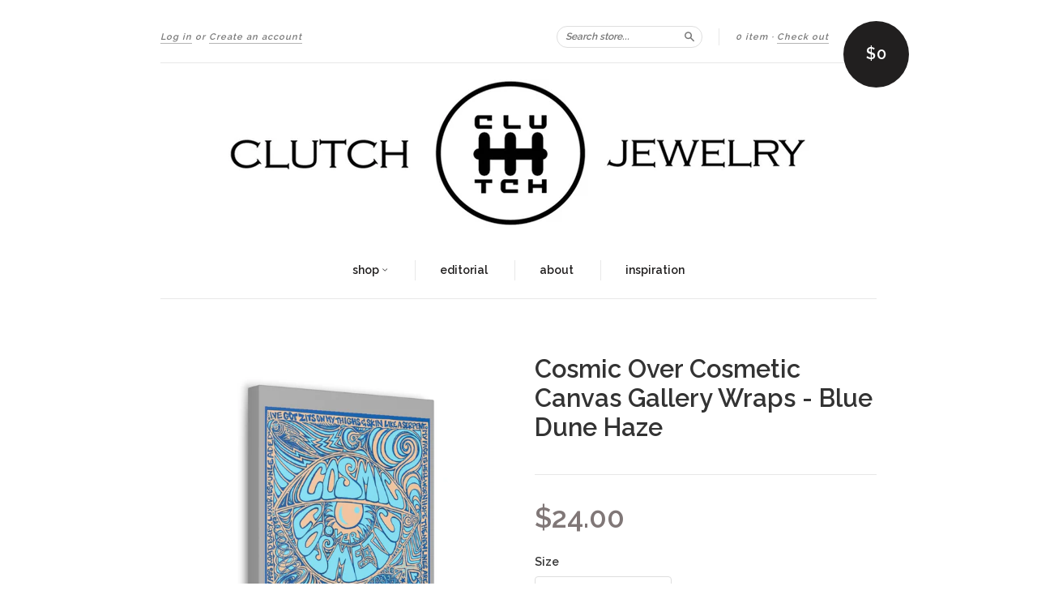

--- FILE ---
content_type: text/html; charset=utf-8
request_url: https://www.clutchjewelry.com/products/cosmic-over-cosmetic-canvas-gallery-wraps-blue-dune-haze
body_size: 15985
content:
<!doctype html>
<!--[if lt IE 7]> <html class="no-touch no-js lt-ie9 lt-ie8 lt-ie7" lang="en"> <![endif]-->
<!--[if IE 7]> <html class="no-touch no-js lt-ie9 lt-ie8" lang="en"> <![endif]-->
<!--[if IE 8]> <html class="no-touch no-js lt-ie9" lang="en"> <![endif]-->
<!--[if IE 9]> <html class="ie9 no-touch no-js"> <![endif]-->
<!--[if (gt IE 9)|!(IE)]><!--> <html class="no-touch no-js"> <!--<![endif]-->

<head>
  <meta charset="UTF-8">
  <meta http-equiv='X-UA-Compatible' content='IE=edge,chrome=1'>
  <link rel="shortcut icon" type="image/png" href="//www.clutchjewelry.com/cdn/shop/t/8/assets/favicon.png?v=158271683077860064101466986568">

  
  <link rel="shortcut icon" href="//www.clutchjewelry.com/cdn/shop/t/8/assets/favicon.png?v=158271683077860064101466986568" type="image/png" />
  

  <title>
    Cosmic Over Cosmetic Canvas Gallery Wraps - Blue Dune Haze &ndash; Clutch Jewelry
  </title>

  
  <meta name="description" content="Cosmic Over Cosmetic &quot;Blue Dune Haze&quot; light grey canvas gallery wraps are made from a finely textured artist-grade cotton substrate which consistently reproduces image details with outstanding clarity and detail. .: 100% Cotton fabric.: Closed Back.: Build with a patented solid support face.: High image quality and det">
  

  <link rel="canonical" href="https://www.clutchjewelry.com/products/cosmic-over-cosmetic-canvas-gallery-wraps-blue-dune-haze">
  <meta name="viewport" content="width=device-width,initial-scale=1">

  

  <meta property="og:type" content="product">
  <meta property="og:title" content="Cosmic Over Cosmetic Canvas Gallery Wraps -  Blue Dune Haze">
  <meta property="og:url" content="https://www.clutchjewelry.com/products/cosmic-over-cosmetic-canvas-gallery-wraps-blue-dune-haze">
  
  <meta property="og:image" content="http://www.clutchjewelry.com/cdn/shop/products/1fe2f520b175b14780196f0414866d88_1024x1024.jpg?v=1658864756">
  <meta property="og:image:secure_url" content="https://www.clutchjewelry.com/cdn/shop/products/1fe2f520b175b14780196f0414866d88_1024x1024.jpg?v=1658864756">
  
  <meta property="og:image" content="http://www.clutchjewelry.com/cdn/shop/products/73c00e23e42e2e226a5ead30bc87fdc3_1024x1024.jpg?v=1658864756">
  <meta property="og:image:secure_url" content="https://www.clutchjewelry.com/cdn/shop/products/73c00e23e42e2e226a5ead30bc87fdc3_1024x1024.jpg?v=1658864756">
  
  <meta property="og:image" content="http://www.clutchjewelry.com/cdn/shop/products/9142e4e422b21901c270bcf3160aa00d_1024x1024.jpg?v=1658864756">
  <meta property="og:image:secure_url" content="https://www.clutchjewelry.com/cdn/shop/products/9142e4e422b21901c270bcf3160aa00d_1024x1024.jpg?v=1658864756">
  
  <meta property="og:price:amount" content="15.00">
  <meta property="og:price:currency" content="USD">


  
    <meta property="og:description" content="Cosmic Over Cosmetic &quot;Blue Dune Haze&quot; light grey canvas gallery wraps are made from a finely textured artist-grade cotton substrate which consistently reproduces image details with outstanding clarity and detail. .: 100% Cotton fabric.: Closed Back.: Build with a patented solid support face.: High image quality and det">
  

  <meta property="og:url" content="https://www.clutchjewelry.com/products/cosmic-over-cosmetic-canvas-gallery-wraps-blue-dune-haze">
  <meta property="og:site_name" content="Clutch Jewelry">

  

<meta name="twitter:card" content="summary">

  <meta name="twitter:site" content="@clutchjewelry">



  <meta name="twitter:title" content="Cosmic Over Cosmetic Canvas Gallery Wraps -  Blue Dune Haze">
  <meta name="twitter:description" content="Cosmic Over Cosmetic &quot;Blue Dune Haze&quot; light grey canvas gallery wraps are made from a finely textured artist-grade cotton substrate which consistently reproduces image details with outstanding clar...">
  <meta name="twitter:image" content="https://www.clutchjewelry.com/cdn/shop/products/1fe2f520b175b14780196f0414866d88_large.jpg?v=1658864756">
  <meta name="twitter:image:width" content="480">
  <meta name="twitter:image:height" content="480">



  <link href="//www.clutchjewelry.com/cdn/shop/t/8/assets/style.scss.css?v=37662345122952096201674756199" rel="stylesheet" type="text/css" media="all" />

  <script>window.performance && window.performance.mark && window.performance.mark('shopify.content_for_header.start');</script><meta id="shopify-digital-wallet" name="shopify-digital-wallet" content="/1656182/digital_wallets/dialog">
<meta name="shopify-checkout-api-token" content="2da18a0725a26ee51a1ab9dd557e83e7">
<meta id="in-context-paypal-metadata" data-shop-id="1656182" data-venmo-supported="true" data-environment="production" data-locale="en_US" data-paypal-v4="true" data-currency="USD">
<link rel="alternate" type="application/json+oembed" href="https://www.clutchjewelry.com/products/cosmic-over-cosmetic-canvas-gallery-wraps-blue-dune-haze.oembed">
<script async="async" src="/checkouts/internal/preloads.js?locale=en-US"></script>
<script id="shopify-features" type="application/json">{"accessToken":"2da18a0725a26ee51a1ab9dd557e83e7","betas":["rich-media-storefront-analytics"],"domain":"www.clutchjewelry.com","predictiveSearch":true,"shopId":1656182,"locale":"en"}</script>
<script>var Shopify = Shopify || {};
Shopify.shop = "clutch-jewelry.myshopify.com";
Shopify.locale = "en";
Shopify.currency = {"active":"USD","rate":"1.0"};
Shopify.country = "US";
Shopify.theme = {"name":"New Standard","id":110039105,"schema_name":null,"schema_version":null,"theme_store_id":429,"role":"main"};
Shopify.theme.handle = "null";
Shopify.theme.style = {"id":null,"handle":null};
Shopify.cdnHost = "www.clutchjewelry.com/cdn";
Shopify.routes = Shopify.routes || {};
Shopify.routes.root = "/";</script>
<script type="module">!function(o){(o.Shopify=o.Shopify||{}).modules=!0}(window);</script>
<script>!function(o){function n(){var o=[];function n(){o.push(Array.prototype.slice.apply(arguments))}return n.q=o,n}var t=o.Shopify=o.Shopify||{};t.loadFeatures=n(),t.autoloadFeatures=n()}(window);</script>
<script id="shop-js-analytics" type="application/json">{"pageType":"product"}</script>
<script defer="defer" async type="module" src="//www.clutchjewelry.com/cdn/shopifycloud/shop-js/modules/v2/client.init-shop-cart-sync_BdyHc3Nr.en.esm.js"></script>
<script defer="defer" async type="module" src="//www.clutchjewelry.com/cdn/shopifycloud/shop-js/modules/v2/chunk.common_Daul8nwZ.esm.js"></script>
<script type="module">
  await import("//www.clutchjewelry.com/cdn/shopifycloud/shop-js/modules/v2/client.init-shop-cart-sync_BdyHc3Nr.en.esm.js");
await import("//www.clutchjewelry.com/cdn/shopifycloud/shop-js/modules/v2/chunk.common_Daul8nwZ.esm.js");

  window.Shopify.SignInWithShop?.initShopCartSync?.({"fedCMEnabled":true,"windoidEnabled":true});

</script>
<script>(function() {
  var isLoaded = false;
  function asyncLoad() {
    if (isLoaded) return;
    isLoaded = true;
    var urls = ["https:\/\/social-referral.appspot.com\/b\/shopify\/load\/confirmation.js?enabled=false\u0026app_uuid=f2c81125ce914d12\u0026shop=clutch-jewelry.myshopify.com"];
    for (var i = 0; i < urls.length; i++) {
      var s = document.createElement('script');
      s.type = 'text/javascript';
      s.async = true;
      s.src = urls[i];
      var x = document.getElementsByTagName('script')[0];
      x.parentNode.insertBefore(s, x);
    }
  };
  if(window.attachEvent) {
    window.attachEvent('onload', asyncLoad);
  } else {
    window.addEventListener('load', asyncLoad, false);
  }
})();</script>
<script id="__st">var __st={"a":1656182,"offset":-25200,"reqid":"8aee46c0-20d8-47ea-845f-c43bd6c30d69-1768989640","pageurl":"www.clutchjewelry.com\/products\/cosmic-over-cosmetic-canvas-gallery-wraps-blue-dune-haze","u":"e858bdba11b3","p":"product","rtyp":"product","rid":7088128327727};</script>
<script>window.ShopifyPaypalV4VisibilityTracking = true;</script>
<script id="captcha-bootstrap">!function(){'use strict';const t='contact',e='account',n='new_comment',o=[[t,t],['blogs',n],['comments',n],[t,'customer']],c=[[e,'customer_login'],[e,'guest_login'],[e,'recover_customer_password'],[e,'create_customer']],r=t=>t.map((([t,e])=>`form[action*='/${t}']:not([data-nocaptcha='true']) input[name='form_type'][value='${e}']`)).join(','),a=t=>()=>t?[...document.querySelectorAll(t)].map((t=>t.form)):[];function s(){const t=[...o],e=r(t);return a(e)}const i='password',u='form_key',d=['recaptcha-v3-token','g-recaptcha-response','h-captcha-response',i],f=()=>{try{return window.sessionStorage}catch{return}},m='__shopify_v',_=t=>t.elements[u];function p(t,e,n=!1){try{const o=window.sessionStorage,c=JSON.parse(o.getItem(e)),{data:r}=function(t){const{data:e,action:n}=t;return t[m]||n?{data:e,action:n}:{data:t,action:n}}(c);for(const[e,n]of Object.entries(r))t.elements[e]&&(t.elements[e].value=n);n&&o.removeItem(e)}catch(o){console.error('form repopulation failed',{error:o})}}const l='form_type',E='cptcha';function T(t){t.dataset[E]=!0}const w=window,h=w.document,L='Shopify',v='ce_forms',y='captcha';let A=!1;((t,e)=>{const n=(g='f06e6c50-85a8-45c8-87d0-21a2b65856fe',I='https://cdn.shopify.com/shopifycloud/storefront-forms-hcaptcha/ce_storefront_forms_captcha_hcaptcha.v1.5.2.iife.js',D={infoText:'Protected by hCaptcha',privacyText:'Privacy',termsText:'Terms'},(t,e,n)=>{const o=w[L][v],c=o.bindForm;if(c)return c(t,g,e,D).then(n);var r;o.q.push([[t,g,e,D],n]),r=I,A||(h.body.append(Object.assign(h.createElement('script'),{id:'captcha-provider',async:!0,src:r})),A=!0)});var g,I,D;w[L]=w[L]||{},w[L][v]=w[L][v]||{},w[L][v].q=[],w[L][y]=w[L][y]||{},w[L][y].protect=function(t,e){n(t,void 0,e),T(t)},Object.freeze(w[L][y]),function(t,e,n,w,h,L){const[v,y,A,g]=function(t,e,n){const i=e?o:[],u=t?c:[],d=[...i,...u],f=r(d),m=r(i),_=r(d.filter((([t,e])=>n.includes(e))));return[a(f),a(m),a(_),s()]}(w,h,L),I=t=>{const e=t.target;return e instanceof HTMLFormElement?e:e&&e.form},D=t=>v().includes(t);t.addEventListener('submit',(t=>{const e=I(t);if(!e)return;const n=D(e)&&!e.dataset.hcaptchaBound&&!e.dataset.recaptchaBound,o=_(e),c=g().includes(e)&&(!o||!o.value);(n||c)&&t.preventDefault(),c&&!n&&(function(t){try{if(!f())return;!function(t){const e=f();if(!e)return;const n=_(t);if(!n)return;const o=n.value;o&&e.removeItem(o)}(t);const e=Array.from(Array(32),(()=>Math.random().toString(36)[2])).join('');!function(t,e){_(t)||t.append(Object.assign(document.createElement('input'),{type:'hidden',name:u})),t.elements[u].value=e}(t,e),function(t,e){const n=f();if(!n)return;const o=[...t.querySelectorAll(`input[type='${i}']`)].map((({name:t})=>t)),c=[...d,...o],r={};for(const[a,s]of new FormData(t).entries())c.includes(a)||(r[a]=s);n.setItem(e,JSON.stringify({[m]:1,action:t.action,data:r}))}(t,e)}catch(e){console.error('failed to persist form',e)}}(e),e.submit())}));const S=(t,e)=>{t&&!t.dataset[E]&&(n(t,e.some((e=>e===t))),T(t))};for(const o of['focusin','change'])t.addEventListener(o,(t=>{const e=I(t);D(e)&&S(e,y())}));const B=e.get('form_key'),M=e.get(l),P=B&&M;t.addEventListener('DOMContentLoaded',(()=>{const t=y();if(P)for(const e of t)e.elements[l].value===M&&p(e,B);[...new Set([...A(),...v().filter((t=>'true'===t.dataset.shopifyCaptcha))])].forEach((e=>S(e,t)))}))}(h,new URLSearchParams(w.location.search),n,t,e,['guest_login'])})(!0,!0)}();</script>
<script integrity="sha256-4kQ18oKyAcykRKYeNunJcIwy7WH5gtpwJnB7kiuLZ1E=" data-source-attribution="shopify.loadfeatures" defer="defer" src="//www.clutchjewelry.com/cdn/shopifycloud/storefront/assets/storefront/load_feature-a0a9edcb.js" crossorigin="anonymous"></script>
<script data-source-attribution="shopify.dynamic_checkout.dynamic.init">var Shopify=Shopify||{};Shopify.PaymentButton=Shopify.PaymentButton||{isStorefrontPortableWallets:!0,init:function(){window.Shopify.PaymentButton.init=function(){};var t=document.createElement("script");t.src="https://www.clutchjewelry.com/cdn/shopifycloud/portable-wallets/latest/portable-wallets.en.js",t.type="module",document.head.appendChild(t)}};
</script>
<script data-source-attribution="shopify.dynamic_checkout.buyer_consent">
  function portableWalletsHideBuyerConsent(e){var t=document.getElementById("shopify-buyer-consent"),n=document.getElementById("shopify-subscription-policy-button");t&&n&&(t.classList.add("hidden"),t.setAttribute("aria-hidden","true"),n.removeEventListener("click",e))}function portableWalletsShowBuyerConsent(e){var t=document.getElementById("shopify-buyer-consent"),n=document.getElementById("shopify-subscription-policy-button");t&&n&&(t.classList.remove("hidden"),t.removeAttribute("aria-hidden"),n.addEventListener("click",e))}window.Shopify?.PaymentButton&&(window.Shopify.PaymentButton.hideBuyerConsent=portableWalletsHideBuyerConsent,window.Shopify.PaymentButton.showBuyerConsent=portableWalletsShowBuyerConsent);
</script>
<script data-source-attribution="shopify.dynamic_checkout.cart.bootstrap">document.addEventListener("DOMContentLoaded",(function(){function t(){return document.querySelector("shopify-accelerated-checkout-cart, shopify-accelerated-checkout")}if(t())Shopify.PaymentButton.init();else{new MutationObserver((function(e,n){t()&&(Shopify.PaymentButton.init(),n.disconnect())})).observe(document.body,{childList:!0,subtree:!0})}}));
</script>
<link id="shopify-accelerated-checkout-styles" rel="stylesheet" media="screen" href="https://www.clutchjewelry.com/cdn/shopifycloud/portable-wallets/latest/accelerated-checkout-backwards-compat.css" crossorigin="anonymous">
<style id="shopify-accelerated-checkout-cart">
        #shopify-buyer-consent {
  margin-top: 1em;
  display: inline-block;
  width: 100%;
}

#shopify-buyer-consent.hidden {
  display: none;
}

#shopify-subscription-policy-button {
  background: none;
  border: none;
  padding: 0;
  text-decoration: underline;
  font-size: inherit;
  cursor: pointer;
}

#shopify-subscription-policy-button::before {
  box-shadow: none;
}

      </style>

<script>window.performance && window.performance.mark && window.performance.mark('shopify.content_for_header.end');</script>

  

<!--[if lt IE 9]>
<script src="//cdnjs.cloudflare.com/ajax/libs/html5shiv/3.7.2/html5shiv.min.js" type="text/javascript"></script>
<script src="//www.clutchjewelry.com/cdn/shop/t/8/assets/respond.min.js?v=52248677837542619231466970149" type="text/javascript"></script>
<link href="//www.clutchjewelry.com/cdn/shop/t/8/assets/respond-proxy.html" id="respond-proxy" rel="respond-proxy" />
<link href="//www.clutchjewelry.com/search?q=47225c05b4610848e5fe64ef988a66b3" id="respond-redirect" rel="respond-redirect" />
<script src="//www.clutchjewelry.com/search?q=47225c05b4610848e5fe64ef988a66b3" type="text/javascript"></script>
<![endif]-->
<!--[if lt IE 8]>
<script src="//www.clutchjewelry.com/cdn/shop/t/8/assets/json2.js?v=154133857350868653501466970148" type="text/javascript"></script>
<![endif]-->



  
  
  
  <link href="//fonts.googleapis.com/css?family=Raleway:600,800" rel="stylesheet" type="text/css" media="all" />


  


  


  



  <script src="//ajax.googleapis.com/ajax/libs/jquery/1.11.0/jquery.min.js" type="text/javascript"></script>
  <script src="//www.clutchjewelry.com/cdn/shop/t/8/assets/modernizr.min.js?v=26620055551102246001466970148" type="text/javascript"></script>

  

<link href="https://monorail-edge.shopifysvc.com" rel="dns-prefetch">
<script>(function(){if ("sendBeacon" in navigator && "performance" in window) {try {var session_token_from_headers = performance.getEntriesByType('navigation')[0].serverTiming.find(x => x.name == '_s').description;} catch {var session_token_from_headers = undefined;}var session_cookie_matches = document.cookie.match(/_shopify_s=([^;]*)/);var session_token_from_cookie = session_cookie_matches && session_cookie_matches.length === 2 ? session_cookie_matches[1] : "";var session_token = session_token_from_headers || session_token_from_cookie || "";function handle_abandonment_event(e) {var entries = performance.getEntries().filter(function(entry) {return /monorail-edge.shopifysvc.com/.test(entry.name);});if (!window.abandonment_tracked && entries.length === 0) {window.abandonment_tracked = true;var currentMs = Date.now();var navigation_start = performance.timing.navigationStart;var payload = {shop_id: 1656182,url: window.location.href,navigation_start,duration: currentMs - navigation_start,session_token,page_type: "product"};window.navigator.sendBeacon("https://monorail-edge.shopifysvc.com/v1/produce", JSON.stringify({schema_id: "online_store_buyer_site_abandonment/1.1",payload: payload,metadata: {event_created_at_ms: currentMs,event_sent_at_ms: currentMs}}));}}window.addEventListener('pagehide', handle_abandonment_event);}}());</script>
<script id="web-pixels-manager-setup">(function e(e,d,r,n,o){if(void 0===o&&(o={}),!Boolean(null===(a=null===(i=window.Shopify)||void 0===i?void 0:i.analytics)||void 0===a?void 0:a.replayQueue)){var i,a;window.Shopify=window.Shopify||{};var t=window.Shopify;t.analytics=t.analytics||{};var s=t.analytics;s.replayQueue=[],s.publish=function(e,d,r){return s.replayQueue.push([e,d,r]),!0};try{self.performance.mark("wpm:start")}catch(e){}var l=function(){var e={modern:/Edge?\/(1{2}[4-9]|1[2-9]\d|[2-9]\d{2}|\d{4,})\.\d+(\.\d+|)|Firefox\/(1{2}[4-9]|1[2-9]\d|[2-9]\d{2}|\d{4,})\.\d+(\.\d+|)|Chrom(ium|e)\/(9{2}|\d{3,})\.\d+(\.\d+|)|(Maci|X1{2}).+ Version\/(15\.\d+|(1[6-9]|[2-9]\d|\d{3,})\.\d+)([,.]\d+|)( \(\w+\)|)( Mobile\/\w+|) Safari\/|Chrome.+OPR\/(9{2}|\d{3,})\.\d+\.\d+|(CPU[ +]OS|iPhone[ +]OS|CPU[ +]iPhone|CPU IPhone OS|CPU iPad OS)[ +]+(15[._]\d+|(1[6-9]|[2-9]\d|\d{3,})[._]\d+)([._]\d+|)|Android:?[ /-](13[3-9]|1[4-9]\d|[2-9]\d{2}|\d{4,})(\.\d+|)(\.\d+|)|Android.+Firefox\/(13[5-9]|1[4-9]\d|[2-9]\d{2}|\d{4,})\.\d+(\.\d+|)|Android.+Chrom(ium|e)\/(13[3-9]|1[4-9]\d|[2-9]\d{2}|\d{4,})\.\d+(\.\d+|)|SamsungBrowser\/([2-9]\d|\d{3,})\.\d+/,legacy:/Edge?\/(1[6-9]|[2-9]\d|\d{3,})\.\d+(\.\d+|)|Firefox\/(5[4-9]|[6-9]\d|\d{3,})\.\d+(\.\d+|)|Chrom(ium|e)\/(5[1-9]|[6-9]\d|\d{3,})\.\d+(\.\d+|)([\d.]+$|.*Safari\/(?![\d.]+ Edge\/[\d.]+$))|(Maci|X1{2}).+ Version\/(10\.\d+|(1[1-9]|[2-9]\d|\d{3,})\.\d+)([,.]\d+|)( \(\w+\)|)( Mobile\/\w+|) Safari\/|Chrome.+OPR\/(3[89]|[4-9]\d|\d{3,})\.\d+\.\d+|(CPU[ +]OS|iPhone[ +]OS|CPU[ +]iPhone|CPU IPhone OS|CPU iPad OS)[ +]+(10[._]\d+|(1[1-9]|[2-9]\d|\d{3,})[._]\d+)([._]\d+|)|Android:?[ /-](13[3-9]|1[4-9]\d|[2-9]\d{2}|\d{4,})(\.\d+|)(\.\d+|)|Mobile Safari.+OPR\/([89]\d|\d{3,})\.\d+\.\d+|Android.+Firefox\/(13[5-9]|1[4-9]\d|[2-9]\d{2}|\d{4,})\.\d+(\.\d+|)|Android.+Chrom(ium|e)\/(13[3-9]|1[4-9]\d|[2-9]\d{2}|\d{4,})\.\d+(\.\d+|)|Android.+(UC? ?Browser|UCWEB|U3)[ /]?(15\.([5-9]|\d{2,})|(1[6-9]|[2-9]\d|\d{3,})\.\d+)\.\d+|SamsungBrowser\/(5\.\d+|([6-9]|\d{2,})\.\d+)|Android.+MQ{2}Browser\/(14(\.(9|\d{2,})|)|(1[5-9]|[2-9]\d|\d{3,})(\.\d+|))(\.\d+|)|K[Aa][Ii]OS\/(3\.\d+|([4-9]|\d{2,})\.\d+)(\.\d+|)/},d=e.modern,r=e.legacy,n=navigator.userAgent;return n.match(d)?"modern":n.match(r)?"legacy":"unknown"}(),u="modern"===l?"modern":"legacy",c=(null!=n?n:{modern:"",legacy:""})[u],f=function(e){return[e.baseUrl,"/wpm","/b",e.hashVersion,"modern"===e.buildTarget?"m":"l",".js"].join("")}({baseUrl:d,hashVersion:r,buildTarget:u}),m=function(e){var d=e.version,r=e.bundleTarget,n=e.surface,o=e.pageUrl,i=e.monorailEndpoint;return{emit:function(e){var a=e.status,t=e.errorMsg,s=(new Date).getTime(),l=JSON.stringify({metadata:{event_sent_at_ms:s},events:[{schema_id:"web_pixels_manager_load/3.1",payload:{version:d,bundle_target:r,page_url:o,status:a,surface:n,error_msg:t},metadata:{event_created_at_ms:s}}]});if(!i)return console&&console.warn&&console.warn("[Web Pixels Manager] No Monorail endpoint provided, skipping logging."),!1;try{return self.navigator.sendBeacon.bind(self.navigator)(i,l)}catch(e){}var u=new XMLHttpRequest;try{return u.open("POST",i,!0),u.setRequestHeader("Content-Type","text/plain"),u.send(l),!0}catch(e){return console&&console.warn&&console.warn("[Web Pixels Manager] Got an unhandled error while logging to Monorail."),!1}}}}({version:r,bundleTarget:l,surface:e.surface,pageUrl:self.location.href,monorailEndpoint:e.monorailEndpoint});try{o.browserTarget=l,function(e){var d=e.src,r=e.async,n=void 0===r||r,o=e.onload,i=e.onerror,a=e.sri,t=e.scriptDataAttributes,s=void 0===t?{}:t,l=document.createElement("script"),u=document.querySelector("head"),c=document.querySelector("body");if(l.async=n,l.src=d,a&&(l.integrity=a,l.crossOrigin="anonymous"),s)for(var f in s)if(Object.prototype.hasOwnProperty.call(s,f))try{l.dataset[f]=s[f]}catch(e){}if(o&&l.addEventListener("load",o),i&&l.addEventListener("error",i),u)u.appendChild(l);else{if(!c)throw new Error("Did not find a head or body element to append the script");c.appendChild(l)}}({src:f,async:!0,onload:function(){if(!function(){var e,d;return Boolean(null===(d=null===(e=window.Shopify)||void 0===e?void 0:e.analytics)||void 0===d?void 0:d.initialized)}()){var d=window.webPixelsManager.init(e)||void 0;if(d){var r=window.Shopify.analytics;r.replayQueue.forEach((function(e){var r=e[0],n=e[1],o=e[2];d.publishCustomEvent(r,n,o)})),r.replayQueue=[],r.publish=d.publishCustomEvent,r.visitor=d.visitor,r.initialized=!0}}},onerror:function(){return m.emit({status:"failed",errorMsg:"".concat(f," has failed to load")})},sri:function(e){var d=/^sha384-[A-Za-z0-9+/=]+$/;return"string"==typeof e&&d.test(e)}(c)?c:"",scriptDataAttributes:o}),m.emit({status:"loading"})}catch(e){m.emit({status:"failed",errorMsg:(null==e?void 0:e.message)||"Unknown error"})}}})({shopId: 1656182,storefrontBaseUrl: "https://www.clutchjewelry.com",extensionsBaseUrl: "https://extensions.shopifycdn.com/cdn/shopifycloud/web-pixels-manager",monorailEndpoint: "https://monorail-edge.shopifysvc.com/unstable/produce_batch",surface: "storefront-renderer",enabledBetaFlags: ["2dca8a86"],webPixelsConfigList: [{"id":"shopify-app-pixel","configuration":"{}","eventPayloadVersion":"v1","runtimeContext":"STRICT","scriptVersion":"0450","apiClientId":"shopify-pixel","type":"APP","privacyPurposes":["ANALYTICS","MARKETING"]},{"id":"shopify-custom-pixel","eventPayloadVersion":"v1","runtimeContext":"LAX","scriptVersion":"0450","apiClientId":"shopify-pixel","type":"CUSTOM","privacyPurposes":["ANALYTICS","MARKETING"]}],isMerchantRequest: false,initData: {"shop":{"name":"Clutch Jewelry","paymentSettings":{"currencyCode":"USD"},"myshopifyDomain":"clutch-jewelry.myshopify.com","countryCode":"US","storefrontUrl":"https:\/\/www.clutchjewelry.com"},"customer":null,"cart":null,"checkout":null,"productVariants":[{"price":{"amount":24.0,"currencyCode":"USD"},"product":{"title":"Cosmic Over Cosmetic Canvas Gallery Wraps -  Blue Dune Haze","vendor":"Printify","id":"7088128327727","untranslatedTitle":"Cosmic Over Cosmetic Canvas Gallery Wraps -  Blue Dune Haze","url":"\/products\/cosmic-over-cosmetic-canvas-gallery-wraps-blue-dune-haze","type":"Canvas"},"id":"41091555328047","image":{"src":"\/\/www.clutchjewelry.com\/cdn\/shop\/products\/1fe2f520b175b14780196f0414866d88.jpg?v=1658864756"},"sku":"57201818802414230422","title":"11″ × 14″ \/ Premium Gallery Wraps (1.25″)","untranslatedTitle":"11″ × 14″ \/ Premium Gallery Wraps (1.25″)"},{"price":{"amount":15.0,"currencyCode":"USD"},"product":{"title":"Cosmic Over Cosmetic Canvas Gallery Wraps -  Blue Dune Haze","vendor":"Printify","id":"7088128327727","untranslatedTitle":"Cosmic Over Cosmetic Canvas Gallery Wraps -  Blue Dune Haze","url":"\/products\/cosmic-over-cosmetic-canvas-gallery-wraps-blue-dune-haze","type":"Canvas"},"id":"41091555360815","image":{"src":"\/\/www.clutchjewelry.com\/cdn\/shop\/products\/2f249104a8aea12feb7ab5082a1ba00b.jpg?v=1658864764"},"sku":"16322803086718826651","title":"8″ × 10″ \/ Premium Gallery Wraps (1.25″)","untranslatedTitle":"8″ × 10″ \/ Premium Gallery Wraps (1.25″)"},{"price":{"amount":28.0,"currencyCode":"USD"},"product":{"title":"Cosmic Over Cosmetic Canvas Gallery Wraps -  Blue Dune Haze","vendor":"Printify","id":"7088128327727","untranslatedTitle":"Cosmic Over Cosmetic Canvas Gallery Wraps -  Blue Dune Haze","url":"\/products\/cosmic-over-cosmetic-canvas-gallery-wraps-blue-dune-haze","type":"Canvas"},"id":"41091555393583","image":{"src":"\/\/www.clutchjewelry.com\/cdn\/shop\/products\/b893f3a4e2d5dcac6f0e649a27231438.jpg?v=1658864773"},"sku":"12581129757988470200","title":"12″ × 16″ \/ Premium Gallery Wraps (1.25″)","untranslatedTitle":"12″ × 16″ \/ Premium Gallery Wraps (1.25″)"},{"price":{"amount":42.0,"currencyCode":"USD"},"product":{"title":"Cosmic Over Cosmetic Canvas Gallery Wraps -  Blue Dune Haze","vendor":"Printify","id":"7088128327727","untranslatedTitle":"Cosmic Over Cosmetic Canvas Gallery Wraps -  Blue Dune Haze","url":"\/products\/cosmic-over-cosmetic-canvas-gallery-wraps-blue-dune-haze","type":"Canvas"},"id":"41091555426351","image":{"src":"\/\/www.clutchjewelry.com\/cdn\/shop\/products\/8ac9838b59a0b8ddce71502907ec8679.jpg?v=1658864783"},"sku":"28791209821627678711","title":"18″ × 24″ \/ Premium Gallery Wraps (1.25″)","untranslatedTitle":"18″ × 24″ \/ Premium Gallery Wraps (1.25″)"}],"purchasingCompany":null},},"https://www.clutchjewelry.com/cdn","fcfee988w5aeb613cpc8e4bc33m6693e112",{"modern":"","legacy":""},{"shopId":"1656182","storefrontBaseUrl":"https:\/\/www.clutchjewelry.com","extensionBaseUrl":"https:\/\/extensions.shopifycdn.com\/cdn\/shopifycloud\/web-pixels-manager","surface":"storefront-renderer","enabledBetaFlags":"[\"2dca8a86\"]","isMerchantRequest":"false","hashVersion":"fcfee988w5aeb613cpc8e4bc33m6693e112","publish":"custom","events":"[[\"page_viewed\",{}],[\"product_viewed\",{\"productVariant\":{\"price\":{\"amount\":24.0,\"currencyCode\":\"USD\"},\"product\":{\"title\":\"Cosmic Over Cosmetic Canvas Gallery Wraps -  Blue Dune Haze\",\"vendor\":\"Printify\",\"id\":\"7088128327727\",\"untranslatedTitle\":\"Cosmic Over Cosmetic Canvas Gallery Wraps -  Blue Dune Haze\",\"url\":\"\/products\/cosmic-over-cosmetic-canvas-gallery-wraps-blue-dune-haze\",\"type\":\"Canvas\"},\"id\":\"41091555328047\",\"image\":{\"src\":\"\/\/www.clutchjewelry.com\/cdn\/shop\/products\/1fe2f520b175b14780196f0414866d88.jpg?v=1658864756\"},\"sku\":\"57201818802414230422\",\"title\":\"11″ × 14″ \/ Premium Gallery Wraps (1.25″)\",\"untranslatedTitle\":\"11″ × 14″ \/ Premium Gallery Wraps (1.25″)\"}}]]"});</script><script>
  window.ShopifyAnalytics = window.ShopifyAnalytics || {};
  window.ShopifyAnalytics.meta = window.ShopifyAnalytics.meta || {};
  window.ShopifyAnalytics.meta.currency = 'USD';
  var meta = {"product":{"id":7088128327727,"gid":"gid:\/\/shopify\/Product\/7088128327727","vendor":"Printify","type":"Canvas","handle":"cosmic-over-cosmetic-canvas-gallery-wraps-blue-dune-haze","variants":[{"id":41091555328047,"price":2400,"name":"Cosmic Over Cosmetic Canvas Gallery Wraps -  Blue Dune Haze - 11″ × 14″ \/ Premium Gallery Wraps (1.25″)","public_title":"11″ × 14″ \/ Premium Gallery Wraps (1.25″)","sku":"57201818802414230422"},{"id":41091555360815,"price":1500,"name":"Cosmic Over Cosmetic Canvas Gallery Wraps -  Blue Dune Haze - 8″ × 10″ \/ Premium Gallery Wraps (1.25″)","public_title":"8″ × 10″ \/ Premium Gallery Wraps (1.25″)","sku":"16322803086718826651"},{"id":41091555393583,"price":2800,"name":"Cosmic Over Cosmetic Canvas Gallery Wraps -  Blue Dune Haze - 12″ × 16″ \/ Premium Gallery Wraps (1.25″)","public_title":"12″ × 16″ \/ Premium Gallery Wraps (1.25″)","sku":"12581129757988470200"},{"id":41091555426351,"price":4200,"name":"Cosmic Over Cosmetic Canvas Gallery Wraps -  Blue Dune Haze - 18″ × 24″ \/ Premium Gallery Wraps (1.25″)","public_title":"18″ × 24″ \/ Premium Gallery Wraps (1.25″)","sku":"28791209821627678711"}],"remote":false},"page":{"pageType":"product","resourceType":"product","resourceId":7088128327727,"requestId":"8aee46c0-20d8-47ea-845f-c43bd6c30d69-1768989640"}};
  for (var attr in meta) {
    window.ShopifyAnalytics.meta[attr] = meta[attr];
  }
</script>
<script class="analytics">
  (function () {
    var customDocumentWrite = function(content) {
      var jquery = null;

      if (window.jQuery) {
        jquery = window.jQuery;
      } else if (window.Checkout && window.Checkout.$) {
        jquery = window.Checkout.$;
      }

      if (jquery) {
        jquery('body').append(content);
      }
    };

    var hasLoggedConversion = function(token) {
      if (token) {
        return document.cookie.indexOf('loggedConversion=' + token) !== -1;
      }
      return false;
    }

    var setCookieIfConversion = function(token) {
      if (token) {
        var twoMonthsFromNow = new Date(Date.now());
        twoMonthsFromNow.setMonth(twoMonthsFromNow.getMonth() + 2);

        document.cookie = 'loggedConversion=' + token + '; expires=' + twoMonthsFromNow;
      }
    }

    var trekkie = window.ShopifyAnalytics.lib = window.trekkie = window.trekkie || [];
    if (trekkie.integrations) {
      return;
    }
    trekkie.methods = [
      'identify',
      'page',
      'ready',
      'track',
      'trackForm',
      'trackLink'
    ];
    trekkie.factory = function(method) {
      return function() {
        var args = Array.prototype.slice.call(arguments);
        args.unshift(method);
        trekkie.push(args);
        return trekkie;
      };
    };
    for (var i = 0; i < trekkie.methods.length; i++) {
      var key = trekkie.methods[i];
      trekkie[key] = trekkie.factory(key);
    }
    trekkie.load = function(config) {
      trekkie.config = config || {};
      trekkie.config.initialDocumentCookie = document.cookie;
      var first = document.getElementsByTagName('script')[0];
      var script = document.createElement('script');
      script.type = 'text/javascript';
      script.onerror = function(e) {
        var scriptFallback = document.createElement('script');
        scriptFallback.type = 'text/javascript';
        scriptFallback.onerror = function(error) {
                var Monorail = {
      produce: function produce(monorailDomain, schemaId, payload) {
        var currentMs = new Date().getTime();
        var event = {
          schema_id: schemaId,
          payload: payload,
          metadata: {
            event_created_at_ms: currentMs,
            event_sent_at_ms: currentMs
          }
        };
        return Monorail.sendRequest("https://" + monorailDomain + "/v1/produce", JSON.stringify(event));
      },
      sendRequest: function sendRequest(endpointUrl, payload) {
        // Try the sendBeacon API
        if (window && window.navigator && typeof window.navigator.sendBeacon === 'function' && typeof window.Blob === 'function' && !Monorail.isIos12()) {
          var blobData = new window.Blob([payload], {
            type: 'text/plain'
          });

          if (window.navigator.sendBeacon(endpointUrl, blobData)) {
            return true;
          } // sendBeacon was not successful

        } // XHR beacon

        var xhr = new XMLHttpRequest();

        try {
          xhr.open('POST', endpointUrl);
          xhr.setRequestHeader('Content-Type', 'text/plain');
          xhr.send(payload);
        } catch (e) {
          console.log(e);
        }

        return false;
      },
      isIos12: function isIos12() {
        return window.navigator.userAgent.lastIndexOf('iPhone; CPU iPhone OS 12_') !== -1 || window.navigator.userAgent.lastIndexOf('iPad; CPU OS 12_') !== -1;
      }
    };
    Monorail.produce('monorail-edge.shopifysvc.com',
      'trekkie_storefront_load_errors/1.1',
      {shop_id: 1656182,
      theme_id: 110039105,
      app_name: "storefront",
      context_url: window.location.href,
      source_url: "//www.clutchjewelry.com/cdn/s/trekkie.storefront.cd680fe47e6c39ca5d5df5f0a32d569bc48c0f27.min.js"});

        };
        scriptFallback.async = true;
        scriptFallback.src = '//www.clutchjewelry.com/cdn/s/trekkie.storefront.cd680fe47e6c39ca5d5df5f0a32d569bc48c0f27.min.js';
        first.parentNode.insertBefore(scriptFallback, first);
      };
      script.async = true;
      script.src = '//www.clutchjewelry.com/cdn/s/trekkie.storefront.cd680fe47e6c39ca5d5df5f0a32d569bc48c0f27.min.js';
      first.parentNode.insertBefore(script, first);
    };
    trekkie.load(
      {"Trekkie":{"appName":"storefront","development":false,"defaultAttributes":{"shopId":1656182,"isMerchantRequest":null,"themeId":110039105,"themeCityHash":"7309027955436908981","contentLanguage":"en","currency":"USD","eventMetadataId":"0380be13-d63e-47c6-9f59-75e87a43ce0c"},"isServerSideCookieWritingEnabled":true,"monorailRegion":"shop_domain","enabledBetaFlags":["65f19447"]},"Session Attribution":{},"S2S":{"facebookCapiEnabled":false,"source":"trekkie-storefront-renderer","apiClientId":580111}}
    );

    var loaded = false;
    trekkie.ready(function() {
      if (loaded) return;
      loaded = true;

      window.ShopifyAnalytics.lib = window.trekkie;

      var originalDocumentWrite = document.write;
      document.write = customDocumentWrite;
      try { window.ShopifyAnalytics.merchantGoogleAnalytics.call(this); } catch(error) {};
      document.write = originalDocumentWrite;

      window.ShopifyAnalytics.lib.page(null,{"pageType":"product","resourceType":"product","resourceId":7088128327727,"requestId":"8aee46c0-20d8-47ea-845f-c43bd6c30d69-1768989640","shopifyEmitted":true});

      var match = window.location.pathname.match(/checkouts\/(.+)\/(thank_you|post_purchase)/)
      var token = match? match[1]: undefined;
      if (!hasLoggedConversion(token)) {
        setCookieIfConversion(token);
        window.ShopifyAnalytics.lib.track("Viewed Product",{"currency":"USD","variantId":41091555328047,"productId":7088128327727,"productGid":"gid:\/\/shopify\/Product\/7088128327727","name":"Cosmic Over Cosmetic Canvas Gallery Wraps -  Blue Dune Haze - 11″ × 14″ \/ Premium Gallery Wraps (1.25″)","price":"24.00","sku":"57201818802414230422","brand":"Printify","variant":"11″ × 14″ \/ Premium Gallery Wraps (1.25″)","category":"Canvas","nonInteraction":true,"remote":false},undefined,undefined,{"shopifyEmitted":true});
      window.ShopifyAnalytics.lib.track("monorail:\/\/trekkie_storefront_viewed_product\/1.1",{"currency":"USD","variantId":41091555328047,"productId":7088128327727,"productGid":"gid:\/\/shopify\/Product\/7088128327727","name":"Cosmic Over Cosmetic Canvas Gallery Wraps -  Blue Dune Haze - 11″ × 14″ \/ Premium Gallery Wraps (1.25″)","price":"24.00","sku":"57201818802414230422","brand":"Printify","variant":"11″ × 14″ \/ Premium Gallery Wraps (1.25″)","category":"Canvas","nonInteraction":true,"remote":false,"referer":"https:\/\/www.clutchjewelry.com\/products\/cosmic-over-cosmetic-canvas-gallery-wraps-blue-dune-haze"});
      }
    });


        var eventsListenerScript = document.createElement('script');
        eventsListenerScript.async = true;
        eventsListenerScript.src = "//www.clutchjewelry.com/cdn/shopifycloud/storefront/assets/shop_events_listener-3da45d37.js";
        document.getElementsByTagName('head')[0].appendChild(eventsListenerScript);

})();</script>
  <script>
  if (!window.ga || (window.ga && typeof window.ga !== 'function')) {
    window.ga = function ga() {
      (window.ga.q = window.ga.q || []).push(arguments);
      if (window.Shopify && window.Shopify.analytics && typeof window.Shopify.analytics.publish === 'function') {
        window.Shopify.analytics.publish("ga_stub_called", {}, {sendTo: "google_osp_migration"});
      }
      console.error("Shopify's Google Analytics stub called with:", Array.from(arguments), "\nSee https://help.shopify.com/manual/promoting-marketing/pixels/pixel-migration#google for more information.");
    };
    if (window.Shopify && window.Shopify.analytics && typeof window.Shopify.analytics.publish === 'function') {
      window.Shopify.analytics.publish("ga_stub_initialized", {}, {sendTo: "google_osp_migration"});
    }
  }
</script>
<script
  defer
  src="https://www.clutchjewelry.com/cdn/shopifycloud/perf-kit/shopify-perf-kit-3.0.4.min.js"
  data-application="storefront-renderer"
  data-shop-id="1656182"
  data-render-region="gcp-us-central1"
  data-page-type="product"
  data-theme-instance-id="110039105"
  data-theme-name=""
  data-theme-version=""
  data-monorail-region="shop_domain"
  data-resource-timing-sampling-rate="10"
  data-shs="true"
  data-shs-beacon="true"
  data-shs-export-with-fetch="true"
  data-shs-logs-sample-rate="1"
  data-shs-beacon-endpoint="https://www.clutchjewelry.com/api/collect"
></script>
</head>

<body id="cosmic-over-cosmetic-canvas-gallery-wraps-blue-dune-haze" class="template-product">

  <div class="wrapper">

    <header class="site-header">

      <div class="cart-summary accent-text">

        

        
        <p class="large--left">
          
          <a href="/account/login" id="customer_login_link">Log in</a> or <a href="/account/register" id="customer_register_link">Create an account</a>
          
        </p>
        

        <p id="cart-count" class="large--right">
          <a class="no-underline" href="/cart">0 item<span id="cart-total-small">($0.00)</span></a> ·
          <a href="/cart">Check out</a>
        </p>

        <form action="/search" method="get" id="search-form" role="search" class="large--right">
          
          <input name="q" type="text" id="search-field" placeholder="Search store..." class="hint">
          
          <button type="submit" value="" name="submit" id="search-submit" class="icon-fallback-text">
            <span class="icon icon-search" aria-hidden="true"></span>
            <span class="fallback-text">Search</span>
          </button>
        </form>

        <a href="/cart" id="cart-total">
          
          <span id="cart-price">$0</span>
          
        </a>

      </div>

      
      <div class="grid-full nav-bar">
        <div class="grid-item  col-12">
          
          <a id="logo" href="/" role="banner">
            <img src="//www.clutchjewelry.com/cdn/shop/t/8/assets/logo.png?v=31416729576707191411487724670" alt="Clutch Jewelry" />
          </a>
          

          
        </div>
        <div class="grid-item  col-12">
          <nav id="navWrap" role="navigation">
            <ul id="nav">
              
              
              
              
              
              <li class="nav-item first has-dropdown">
                <a class="nav-item-link" href="/collections/for-her">shop <span class="icon icon-arrow-down" aria-hidden="true"></span></a>
                
                <ul class="sub-nav">
                  
                  <li class="sub-nav-item first">
                    <a class="sub-nav-item-link first " href="/collections/for-her">for her</a>
                  </li>
                  
                  <li class="sub-nav-item">
                    <a class="sub-nav-item-link  " href="/collections/for-him">for him</a>
                  </li>
                  
                  <li class="sub-nav-item">
                    <a class="sub-nav-item-link  " href="/collections/necklaces">necklaces</a>
                  </li>
                  
                  <li class="sub-nav-item">
                    <a class="sub-nav-item-link  " href="/collections/wrap-bracelets-for-her">bracelets</a>
                  </li>
                  
                  <li class="sub-nav-item">
                    <a class="sub-nav-item-link  " href="/collections/rings">rings</a>
                  </li>
                  
                  <li class="sub-nav-item">
                    <a class="sub-nav-item-link  " href="/collections/crowns">crowns </a>
                  </li>
                  
                  <li class="sub-nav-item">
                    <a class="sub-nav-item-link  " href="/collections/belts-waist-cinchers">belts / waist cinchers</a>
                  </li>
                  
                  <li class="sub-nav-item">
                    <a class="sub-nav-item-link  " href="/collections/earrings">earrings</a>
                  </li>
                  
                  <li class="sub-nav-item">
                    <a class="sub-nav-item-link  " href="/collections/clutch-crowns-accessories-festival-fashion">festival</a>
                  </li>
                  
                  <li class="sub-nav-item last">
                    <a class="sub-nav-item-link  last" href="/collections/clutch-bridal-crowns-headpieces-and-wedding-accessories">bridal</a>
                  </li>
                  
                </ul>
                
              </li>
              
              
              
              
              
              <li class="nav-item">
                <a class="nav-item-link" href="/pages/clutch-jewelry-collections">editorial</a>
                
              </li>
              
              
              
              
              
              <li class="nav-item">
                <a class="nav-item-link" href="/pages/about">about </a>
                
              </li>
              
              
              
              
              
              <li class="nav-item last">
                <a class="nav-item-link" href="/pages/inspiration">inspiration</a>
                
              </li>
              
            </ul>
          </nav>
        </div>
      </div>

    </header>

    <div id="content" role="main">
      <div class="clearfix" id="product-content" itemscope itemtype="http://schema.org/Product">
  <meta itemprop="url" content="https://www.clutchjewelry.com/products/cosmic-over-cosmetic-canvas-gallery-wraps-blue-dune-haze">
  <meta itemprop="image" content="//www.clutchjewelry.com/cdn/shop/products/1fe2f520b175b14780196f0414866d88_grande.jpg?v=1658864756">

  
  
    <form action="/cart/add" method="post" enctype="multipart/form-data">
  

    <div class="grid">

      <div id="product-photos" class="grid-item col-6 small--col-12">
        

        
          <div id="product-photo-container">
            
              <img src="//www.clutchjewelry.com/cdn/shop/products/1fe2f520b175b14780196f0414866d88_grande.jpg?v=1658864756" alt="Cosmic Over Cosmetic Canvas Gallery Wraps -  Blue Dune Haze" data-image-id="31798842130479" id="productPhotoImg">
            
          </div>

          
            <ul id="product-photo-thumbs" class="clearfix">
              
                <li class="product-photo-thumb">
                  <a class="gallery" href="//www.clutchjewelry.com/cdn/shop/products/1fe2f520b175b14780196f0414866d88_1024x1024.jpg?v=1658864756" data-image-id="31798842130479">
                    <img src="//www.clutchjewelry.com/cdn/shop/products/1fe2f520b175b14780196f0414866d88_compact.jpg?v=1658864756" alt="Cosmic Over Cosmetic Canvas Gallery Wraps -  Blue Dune Haze">
                  </a>
                </li>
              
                <li class="product-photo-thumb">
                  <a class="gallery" href="//www.clutchjewelry.com/cdn/shop/products/73c00e23e42e2e226a5ead30bc87fdc3_1024x1024.jpg?v=1658864756" data-image-id="31798842163247">
                    <img src="//www.clutchjewelry.com/cdn/shop/products/73c00e23e42e2e226a5ead30bc87fdc3_compact.jpg?v=1658864756" alt="Cosmic Over Cosmetic Canvas Gallery Wraps -  Blue Dune Haze">
                  </a>
                </li>
              
                <li class="product-photo-thumb">
                  <a class="gallery" href="//www.clutchjewelry.com/cdn/shop/products/9142e4e422b21901c270bcf3160aa00d_1024x1024.jpg?v=1658864756" data-image-id="31798842196015">
                    <img src="//www.clutchjewelry.com/cdn/shop/products/9142e4e422b21901c270bcf3160aa00d_compact.jpg?v=1658864756" alt="Cosmic Over Cosmetic Canvas Gallery Wraps -  Blue Dune Haze">
                  </a>
                </li>
              
                <li class="product-photo-thumb">
                  <a class="gallery" href="//www.clutchjewelry.com/cdn/shop/products/5befd9637e94add05200adef492657ee_1024x1024.jpg?v=1658864756" data-image-id="31798842228783">
                    <img src="//www.clutchjewelry.com/cdn/shop/products/5befd9637e94add05200adef492657ee_compact.jpg?v=1658864756" alt="Cosmic Over Cosmetic Canvas Gallery Wraps -  Blue Dune Haze">
                  </a>
                </li>
              
                <li class="product-photo-thumb">
                  <a class="gallery" href="//www.clutchjewelry.com/cdn/shop/products/c7ab3aea6e48a21ed63c36d3b5bcbc46_1024x1024.jpg?v=1658864756" data-image-id="31798842261551">
                    <img src="//www.clutchjewelry.com/cdn/shop/products/c7ab3aea6e48a21ed63c36d3b5bcbc46_compact.jpg?v=1658864756" alt="Cosmic Over Cosmetic Canvas Gallery Wraps -  Blue Dune Haze">
                  </a>
                </li>
              
                <li class="product-photo-thumb">
                  <a class="gallery" href="//www.clutchjewelry.com/cdn/shop/products/2f249104a8aea12feb7ab5082a1ba00b_1024x1024.jpg?v=1658864764" data-image-id="31798843441199">
                    <img src="//www.clutchjewelry.com/cdn/shop/products/2f249104a8aea12feb7ab5082a1ba00b_compact.jpg?v=1658864764" alt="Cosmic Over Cosmetic Canvas Gallery Wraps -  Blue Dune Haze">
                  </a>
                </li>
              
                <li class="product-photo-thumb">
                  <a class="gallery" href="//www.clutchjewelry.com/cdn/shop/products/4e356166caf3ef765aa35268014c3456_1024x1024.jpg?v=1658864764" data-image-id="31798843473967">
                    <img src="//www.clutchjewelry.com/cdn/shop/products/4e356166caf3ef765aa35268014c3456_compact.jpg?v=1658864764" alt="Cosmic Over Cosmetic Canvas Gallery Wraps -  Blue Dune Haze">
                  </a>
                </li>
              
                <li class="product-photo-thumb">
                  <a class="gallery" href="//www.clutchjewelry.com/cdn/shop/products/72c34718a32742945dceb016e9700fdc_1024x1024.jpg?v=1658864764" data-image-id="31798843506735">
                    <img src="//www.clutchjewelry.com/cdn/shop/products/72c34718a32742945dceb016e9700fdc_compact.jpg?v=1658864764" alt="Cosmic Over Cosmetic Canvas Gallery Wraps -  Blue Dune Haze">
                  </a>
                </li>
              
                <li class="product-photo-thumb">
                  <a class="gallery" href="//www.clutchjewelry.com/cdn/shop/products/74e2e1d8b51a59456bf77ca725dd3f4a_1024x1024.jpg?v=1658864764" data-image-id="31798843539503">
                    <img src="//www.clutchjewelry.com/cdn/shop/products/74e2e1d8b51a59456bf77ca725dd3f4a_compact.jpg?v=1658864764" alt="Cosmic Over Cosmetic Canvas Gallery Wraps -  Blue Dune Haze">
                  </a>
                </li>
              
                <li class="product-photo-thumb">
                  <a class="gallery" href="//www.clutchjewelry.com/cdn/shop/products/d4874b1e3c40c937093a1ce5878b80a0_1024x1024.jpg?v=1658864765" data-image-id="31798843572271">
                    <img src="//www.clutchjewelry.com/cdn/shop/products/d4874b1e3c40c937093a1ce5878b80a0_compact.jpg?v=1658864765" alt="Cosmic Over Cosmetic Canvas Gallery Wraps -  Blue Dune Haze">
                  </a>
                </li>
              
                <li class="product-photo-thumb">
                  <a class="gallery" href="//www.clutchjewelry.com/cdn/shop/products/b893f3a4e2d5dcac6f0e649a27231438_1024x1024.jpg?v=1658864773" data-image-id="31798844293167">
                    <img src="//www.clutchjewelry.com/cdn/shop/products/b893f3a4e2d5dcac6f0e649a27231438_compact.jpg?v=1658864773" alt="Cosmic Over Cosmetic Canvas Gallery Wraps -  Blue Dune Haze">
                  </a>
                </li>
              
                <li class="product-photo-thumb">
                  <a class="gallery" href="//www.clutchjewelry.com/cdn/shop/products/8a0130401a41a9e896ec250e50334543_1024x1024.jpg?v=1658864773" data-image-id="31798844325935">
                    <img src="//www.clutchjewelry.com/cdn/shop/products/8a0130401a41a9e896ec250e50334543_compact.jpg?v=1658864773" alt="Cosmic Over Cosmetic Canvas Gallery Wraps -  Blue Dune Haze">
                  </a>
                </li>
              
                <li class="product-photo-thumb">
                  <a class="gallery" href="//www.clutchjewelry.com/cdn/shop/products/ba7795945188ee6d95fa326a00761ee6_1024x1024.jpg?v=1658864773" data-image-id="31798844358703">
                    <img src="//www.clutchjewelry.com/cdn/shop/products/ba7795945188ee6d95fa326a00761ee6_compact.jpg?v=1658864773" alt="Cosmic Over Cosmetic Canvas Gallery Wraps -  Blue Dune Haze">
                  </a>
                </li>
              
                <li class="product-photo-thumb">
                  <a class="gallery" href="//www.clutchjewelry.com/cdn/shop/products/faf9861117e010337db756978fa76c8e_1024x1024.jpg?v=1658864773" data-image-id="31798844391471">
                    <img src="//www.clutchjewelry.com/cdn/shop/products/faf9861117e010337db756978fa76c8e_compact.jpg?v=1658864773" alt="Cosmic Over Cosmetic Canvas Gallery Wraps -  Blue Dune Haze">
                  </a>
                </li>
              
                <li class="product-photo-thumb">
                  <a class="gallery" href="//www.clutchjewelry.com/cdn/shop/products/1c2b830071f15f08b63dd8a728fd7b85_1024x1024.jpg?v=1658864773" data-image-id="31798844424239">
                    <img src="//www.clutchjewelry.com/cdn/shop/products/1c2b830071f15f08b63dd8a728fd7b85_compact.jpg?v=1658864773" alt="Cosmic Over Cosmetic Canvas Gallery Wraps -  Blue Dune Haze">
                  </a>
                </li>
              
                <li class="product-photo-thumb">
                  <a class="gallery" href="//www.clutchjewelry.com/cdn/shop/products/8ac9838b59a0b8ddce71502907ec8679_1024x1024.jpg?v=1658864783" data-image-id="31798845243439">
                    <img src="//www.clutchjewelry.com/cdn/shop/products/8ac9838b59a0b8ddce71502907ec8679_compact.jpg?v=1658864783" alt="Cosmic Over Cosmetic Canvas Gallery Wraps -  Blue Dune Haze">
                  </a>
                </li>
              
                <li class="product-photo-thumb">
                  <a class="gallery" href="//www.clutchjewelry.com/cdn/shop/products/c2024e5b1fd9a6ad7babac99bede5212_1024x1024.jpg?v=1658864783" data-image-id="31798845276207">
                    <img src="//www.clutchjewelry.com/cdn/shop/products/c2024e5b1fd9a6ad7babac99bede5212_compact.jpg?v=1658864783" alt="Cosmic Over Cosmetic Canvas Gallery Wraps -  Blue Dune Haze">
                  </a>
                </li>
              
                <li class="product-photo-thumb">
                  <a class="gallery" href="//www.clutchjewelry.com/cdn/shop/products/0fbbf9fa88ff6269814110294b947bed_1024x1024.jpg?v=1658864783" data-image-id="31798845308975">
                    <img src="//www.clutchjewelry.com/cdn/shop/products/0fbbf9fa88ff6269814110294b947bed_compact.jpg?v=1658864783" alt="Cosmic Over Cosmetic Canvas Gallery Wraps -  Blue Dune Haze">
                  </a>
                </li>
              
                <li class="product-photo-thumb">
                  <a class="gallery" href="//www.clutchjewelry.com/cdn/shop/products/3b913f218b64b160846abcacdf18a30f_1024x1024.jpg?v=1658864783" data-image-id="31798845341743">
                    <img src="//www.clutchjewelry.com/cdn/shop/products/3b913f218b64b160846abcacdf18a30f_compact.jpg?v=1658864783" alt="Cosmic Over Cosmetic Canvas Gallery Wraps -  Blue Dune Haze">
                  </a>
                </li>
              
                <li class="product-photo-thumb">
                  <a class="gallery" href="//www.clutchjewelry.com/cdn/shop/products/26c2bbf4268781fd8d23629cc4fd4843_1024x1024.jpg?v=1658864783" data-image-id="31798845374511">
                    <img src="//www.clutchjewelry.com/cdn/shop/products/26c2bbf4268781fd8d23629cc4fd4843_compact.jpg?v=1658864783" alt="Cosmic Over Cosmetic Canvas Gallery Wraps -  Blue Dune Haze">
                  </a>
                </li>
              
            </ul>
            <ul id="lightbox" class="hidden">
              
                <li>
                  <a href="//www.clutchjewelry.com/cdn/shop/products/1fe2f520b175b14780196f0414866d88_1024x1024.jpg?v=1658864756" rel="gallery" data-image-id="31798842130479"></a>
                </li>
              
                <li>
                  <a href="//www.clutchjewelry.com/cdn/shop/products/73c00e23e42e2e226a5ead30bc87fdc3_1024x1024.jpg?v=1658864756" rel="gallery" data-image-id="31798842163247"></a>
                </li>
              
                <li>
                  <a href="//www.clutchjewelry.com/cdn/shop/products/9142e4e422b21901c270bcf3160aa00d_1024x1024.jpg?v=1658864756" rel="gallery" data-image-id="31798842196015"></a>
                </li>
              
                <li>
                  <a href="//www.clutchjewelry.com/cdn/shop/products/5befd9637e94add05200adef492657ee_1024x1024.jpg?v=1658864756" rel="gallery" data-image-id="31798842228783"></a>
                </li>
              
                <li>
                  <a href="//www.clutchjewelry.com/cdn/shop/products/c7ab3aea6e48a21ed63c36d3b5bcbc46_1024x1024.jpg?v=1658864756" rel="gallery" data-image-id="31798842261551"></a>
                </li>
              
                <li>
                  <a href="//www.clutchjewelry.com/cdn/shop/products/2f249104a8aea12feb7ab5082a1ba00b_1024x1024.jpg?v=1658864764" rel="gallery" data-image-id="31798843441199"></a>
                </li>
              
                <li>
                  <a href="//www.clutchjewelry.com/cdn/shop/products/4e356166caf3ef765aa35268014c3456_1024x1024.jpg?v=1658864764" rel="gallery" data-image-id="31798843473967"></a>
                </li>
              
                <li>
                  <a href="//www.clutchjewelry.com/cdn/shop/products/72c34718a32742945dceb016e9700fdc_1024x1024.jpg?v=1658864764" rel="gallery" data-image-id="31798843506735"></a>
                </li>
              
                <li>
                  <a href="//www.clutchjewelry.com/cdn/shop/products/74e2e1d8b51a59456bf77ca725dd3f4a_1024x1024.jpg?v=1658864764" rel="gallery" data-image-id="31798843539503"></a>
                </li>
              
                <li>
                  <a href="//www.clutchjewelry.com/cdn/shop/products/d4874b1e3c40c937093a1ce5878b80a0_1024x1024.jpg?v=1658864765" rel="gallery" data-image-id="31798843572271"></a>
                </li>
              
                <li>
                  <a href="//www.clutchjewelry.com/cdn/shop/products/b893f3a4e2d5dcac6f0e649a27231438_1024x1024.jpg?v=1658864773" rel="gallery" data-image-id="31798844293167"></a>
                </li>
              
                <li>
                  <a href="//www.clutchjewelry.com/cdn/shop/products/8a0130401a41a9e896ec250e50334543_1024x1024.jpg?v=1658864773" rel="gallery" data-image-id="31798844325935"></a>
                </li>
              
                <li>
                  <a href="//www.clutchjewelry.com/cdn/shop/products/ba7795945188ee6d95fa326a00761ee6_1024x1024.jpg?v=1658864773" rel="gallery" data-image-id="31798844358703"></a>
                </li>
              
                <li>
                  <a href="//www.clutchjewelry.com/cdn/shop/products/faf9861117e010337db756978fa76c8e_1024x1024.jpg?v=1658864773" rel="gallery" data-image-id="31798844391471"></a>
                </li>
              
                <li>
                  <a href="//www.clutchjewelry.com/cdn/shop/products/1c2b830071f15f08b63dd8a728fd7b85_1024x1024.jpg?v=1658864773" rel="gallery" data-image-id="31798844424239"></a>
                </li>
              
                <li>
                  <a href="//www.clutchjewelry.com/cdn/shop/products/8ac9838b59a0b8ddce71502907ec8679_1024x1024.jpg?v=1658864783" rel="gallery" data-image-id="31798845243439"></a>
                </li>
              
                <li>
                  <a href="//www.clutchjewelry.com/cdn/shop/products/c2024e5b1fd9a6ad7babac99bede5212_1024x1024.jpg?v=1658864783" rel="gallery" data-image-id="31798845276207"></a>
                </li>
              
                <li>
                  <a href="//www.clutchjewelry.com/cdn/shop/products/0fbbf9fa88ff6269814110294b947bed_1024x1024.jpg?v=1658864783" rel="gallery" data-image-id="31798845308975"></a>
                </li>
              
                <li>
                  <a href="//www.clutchjewelry.com/cdn/shop/products/3b913f218b64b160846abcacdf18a30f_1024x1024.jpg?v=1658864783" rel="gallery" data-image-id="31798845341743"></a>
                </li>
              
                <li>
                  <a href="//www.clutchjewelry.com/cdn/shop/products/26c2bbf4268781fd8d23629cc4fd4843_1024x1024.jpg?v=1658864783" rel="gallery" data-image-id="31798845374511"></a>
                </li>
              
            </ul>
          
        
      </div><!-- #product-photos -->

      <div class="grid-item col-6 small--col-12">

        <h1 itemprop="name">Cosmic Over Cosmetic Canvas Gallery Wraps -  Blue Dune Haze</h1>
        

        <hr>

        

        <div id="product-prices" itemprop="offers" itemscope itemtype="http://schema.org/Offer">
          <meta itemprop="priceCurrency" content="USD">
          
            <link itemprop="availability" href="http://schema.org/InStock">
          
          <p id="product-price">
            
              <span class="product-price" itemprop="price" content="15.0">$15.00</span>
            
          </p>
        </div>

        <hr class="hr--small hr--invisible">

        
        

        <div class="">
          <div class="select-wrappers">
            <select id="product-select" name="id" class="hidden">
              
              <option selected data-sku="57201818802414230422" value="41091555328047">11″ × 14″ / Premium Gallery Wraps (1.25″) - $24.00</option>
              
              <option data-sku="16322803086718826651" value="41091555360815">8″ × 10″ / Premium Gallery Wraps (1.25″) - $15.00</option>
              
              <option data-sku="12581129757988470200" value="41091555393583">12″ × 16″ / Premium Gallery Wraps (1.25″) - $28.00</option>
              
              <option data-sku="28791209821627678711" value="41091555426351">18″ × 24″ / Premium Gallery Wraps (1.25″) - $42.00</option>
              
            </select>
          </div>
          
            <div class="selector-wrapper">
              <label for="quantity">Quantity</label>
              <input id="quantity" type="number" name="quantity" class="styled-input" value="1" min="1">
            </div>
          
          <hr>
        </div>

        

        

        <div id="backorder" class="hidden">
          
          <p><span id="selected-variant"></span> is on back order</p>
          <hr>
        </div>

        

        <button type="submit" name="add" id="add" class="btn">
          <span id="addText">Add to Cart</span>
        </button>

        <hr>
        

        
          
          <div id="product-description" class="below">
            <div id="full_description" class="rte" itemprop="description">
              <p>Cosmic Over Cosmetic "Blue Dune Haze" light grey canvas gallery wraps are made from a finely textured artist-grade cotton substrate which consistently reproduces image details with outstanding clarity and detail.</p>
<p>.: 100% Cotton fabric<br>.: Closed Back<br>.: Build with a patented solid support face<br>.: High image quality and detail<br>.: For indoor use</p>
            </div>
          </div>
          <hr>
          
          
            <h4>Share this Product</h4>
            




<div class="social-sharing is-clean" data-permalink="https://www.clutchjewelry.com/products/cosmic-over-cosmetic-canvas-gallery-wraps-blue-dune-haze">

  
    <a target="_blank" href="//www.facebook.com/sharer.php?u=https://www.clutchjewelry.com/products/cosmic-over-cosmetic-canvas-gallery-wraps-blue-dune-haze" class="share-facebook">
      <span class="icon icon-facebook"></span>
      <span class="share-title">Share</span>
      
        <span class="share-count">0</span>
      
    </a>
  

  
    <a target="_blank" href="//twitter.com/share?text=Cosmic%20Over%20Cosmetic%20Canvas%20Gallery%20Wraps%20-%20%20Blue%20Dune%20Haze&amp;url=https://www.clutchjewelry.com/products/cosmic-over-cosmetic-canvas-gallery-wraps-blue-dune-haze" class="share-twitter">
      <span class="icon icon-twitter"></span>
      <span class="share-title">Tweet</span>
    </a>
  

  

    
      <a target="_blank" href="//pinterest.com/pin/create/button/?url=https://www.clutchjewelry.com/products/cosmic-over-cosmetic-canvas-gallery-wraps-blue-dune-haze&amp;media=http://www.clutchjewelry.com/cdn/shop/products/1fe2f520b175b14780196f0414866d88_1024x1024.jpg?v=1658864756&amp;description=Cosmic%20Over%20Cosmetic%20Canvas%20Gallery%20Wraps%20-%20%20Blue%20Dune%20Haze" class="share-pinterest">
        <span class="icon icon-pinterest"></span>
        <span class="share-title">Pin it</span>
        
          <span class="share-count">0</span>
        
      </a>
    

    
      <a target="_blank" href="//fancy.com/fancyit?ItemURL=https://www.clutchjewelry.com/products/cosmic-over-cosmetic-canvas-gallery-wraps-blue-dune-haze&amp;Title=Cosmic%20Over%20Cosmetic%20Canvas%20Gallery%20Wraps%20-%20%20Blue%20Dune%20Haze&amp;Category=Other&amp;ImageURL=//www.clutchjewelry.com/cdn/shop/products/1fe2f520b175b14780196f0414866d88_1024x1024.jpg?v=1658864756" class="share-fancy">
        <span class="icon icon-fancy"></span>
        <span class="share-title">Fancy</span>
      </a>
    

  

  
    <a target="_blank" href="//plus.google.com/share?url=https://www.clutchjewelry.com/products/cosmic-over-cosmetic-canvas-gallery-wraps-blue-dune-haze" class="share-google">
      <!-- Cannot get Google+ share count with JS yet -->
      <span class="icon icon-google"></span>
      
        <span class="share-count">+1</span>
      
    </a>
  

</div>


          
        
      </div>

    </div>

  
    </form>
  

  

</div><!-- #product-content -->


  

  

  

  


<hr>
<div class="accent-text" id="breadcrumbs">
   <span><a href="/">Home</a></span>
   
      
      <span class="sep">/</span> <span><a href="/collections/all">Products</a></span>
      
      <span class="sep">/</span> <span>Cosmic Over Cosmetic Canvas Gallery Wraps -  Blue Dune Haze</span>
   
</div>
<hr>


<script src="//www.clutchjewelry.com/cdn/shopifycloud/storefront/assets/themes_support/option_selection-b017cd28.js" type="text/javascript"></script>
<script>

var selectCallback = function(variant, selector) {

  var $add = $('#add'),
      $addText = $('#addText'),
      $backorder = $('#backorder'),
      $price = $('#product-price'),
      $featuredImage = $('#productPhotoImg');

  if (variant) {

    // Update variant image, if one is set
    // Call standard.switchImage function in shop.js
    if (variant.featured_image) {
      var newImg = variant.featured_image,
          el = $featuredImage[0];
      Shopify.Image.switchImage(newImg, el, standard.switchImage);
    }

    if (variant.available) {

      // Selected a valid variant that is available
      $addText.html("Add to Cart");
      $add.removeClass('disabled').removeAttr('disabled').fadeTo(200,1);

      // If item is back ordered yet can still be ordered, we'll show special message
      if (variant.inventory_management && variant.inventory_quantity <= 0) {
        $('#selected-variant').html("Cosmic Over Cosmetic Canvas Gallery Wraps -  Blue Dune Haze" + ' - ' + variant.title);
        $backorder.removeClass('hidden').fadeTo(200,1);
      } else {
        $backorder.fadeTo(200,0).addClass('hidden');
      }

    } else {
      // Variant is sold out
      $backorder.fadeTo(200,0).addClass('hidden');
      $addText.html("Sold Out");
      $add.addClass('disabled').attr('disabled', 'disabled').fadeTo(200,0.5);
    }

    // Whether the variant is in stock or not, we can update the price and compare at price
    if ( variant.compare_at_price > variant.price ) {
      // Update price field
      $price.html('<span class="product-price on-sale">'+ Shopify.formatMoney(variant.price, "${{amount}}") +'</span>'+'&nbsp;<span class="product-compare-price">'+Shopify.formatMoney(variant.compare_at_price, "${{amount}}")+ '</span>');
    } else {
      // Update price field
      $price.html('<span class="product-price">'+ Shopify.formatMoney(variant.price, "${{amount}}") + '</span>' );
    }

  } else {
    // variant doesn't exist
    $backorder.fadeTo(200,0).addClass('hidden');
    $addText.html("Unavailable");
    $add.addClass('disabled').attr('disabled', 'disabled').fadeTo(200,0.5);
  }

};

$(function() {

  new Shopify.OptionSelectors('product-select', {
    product: {"id":7088128327727,"title":"Cosmic Over Cosmetic Canvas Gallery Wraps -  Blue Dune Haze","handle":"cosmic-over-cosmetic-canvas-gallery-wraps-blue-dune-haze","description":"\u003cp\u003eCosmic Over Cosmetic \"Blue Dune Haze\" light grey canvas gallery wraps are made from a finely textured artist-grade cotton substrate which consistently reproduces image details with outstanding clarity and detail.\u003c\/p\u003e\n\u003cp\u003e.: 100% Cotton fabric\u003cbr\u003e.: Closed Back\u003cbr\u003e.: Build with a patented solid support face\u003cbr\u003e.: High image quality and detail\u003cbr\u003e.: For indoor use\u003c\/p\u003e","published_at":"2022-07-26T12:45:49-07:00","created_at":"2022-07-26T12:45:49-07:00","vendor":"Printify","type":"Canvas","tags":["Canvas","Fall Picks","Hanging Hardware","Home \u0026 Living","Indoor","Top Spring Products"],"price":1500,"price_min":1500,"price_max":4200,"available":true,"price_varies":true,"compare_at_price":null,"compare_at_price_min":0,"compare_at_price_max":0,"compare_at_price_varies":false,"variants":[{"id":41091555328047,"title":"11″ × 14″ \/ Premium Gallery Wraps (1.25″)","option1":"11″ × 14″","option2":"Premium Gallery Wraps (1.25″)","option3":null,"sku":"57201818802414230422","requires_shipping":true,"taxable":true,"featured_image":{"id":31798842130479,"product_id":7088128327727,"position":1,"created_at":"2022-07-26T12:45:56-07:00","updated_at":"2022-07-26T12:45:56-07:00","alt":null,"width":1024,"height":1024,"src":"\/\/www.clutchjewelry.com\/cdn\/shop\/products\/1fe2f520b175b14780196f0414866d88.jpg?v=1658864756","variant_ids":[41091555328047]},"available":true,"name":"Cosmic Over Cosmetic Canvas Gallery Wraps -  Blue Dune Haze - 11″ × 14″ \/ Premium Gallery Wraps (1.25″)","public_title":"11″ × 14″ \/ Premium Gallery Wraps (1.25″)","options":["11″ × 14″","Premium Gallery Wraps (1.25″)"],"price":2400,"weight":390,"compare_at_price":null,"inventory_quantity":0,"inventory_management":null,"inventory_policy":"deny","barcode":null,"featured_media":{"alt":null,"id":24226190262319,"position":1,"preview_image":{"aspect_ratio":1.0,"height":1024,"width":1024,"src":"\/\/www.clutchjewelry.com\/cdn\/shop\/products\/1fe2f520b175b14780196f0414866d88.jpg?v=1658864756"}},"requires_selling_plan":false,"selling_plan_allocations":[]},{"id":41091555360815,"title":"8″ × 10″ \/ Premium Gallery Wraps (1.25″)","option1":"8″ × 10″","option2":"Premium Gallery Wraps (1.25″)","option3":null,"sku":"16322803086718826651","requires_shipping":true,"taxable":true,"featured_image":{"id":31798843441199,"product_id":7088128327727,"position":6,"created_at":"2022-07-26T12:46:04-07:00","updated_at":"2022-07-26T12:46:04-07:00","alt":null,"width":1024,"height":1024,"src":"\/\/www.clutchjewelry.com\/cdn\/shop\/products\/2f249104a8aea12feb7ab5082a1ba00b.jpg?v=1658864764","variant_ids":[41091555360815]},"available":true,"name":"Cosmic Over Cosmetic Canvas Gallery Wraps -  Blue Dune Haze - 8″ × 10″ \/ Premium Gallery Wraps (1.25″)","public_title":"8″ × 10″ \/ Premium Gallery Wraps (1.25″)","options":["8″ × 10″","Premium Gallery Wraps (1.25″)"],"price":1500,"weight":210,"compare_at_price":null,"inventory_quantity":0,"inventory_management":null,"inventory_policy":"deny","barcode":null,"featured_media":{"alt":null,"id":24226191573039,"position":6,"preview_image":{"aspect_ratio":1.0,"height":1024,"width":1024,"src":"\/\/www.clutchjewelry.com\/cdn\/shop\/products\/2f249104a8aea12feb7ab5082a1ba00b.jpg?v=1658864764"}},"requires_selling_plan":false,"selling_plan_allocations":[]},{"id":41091555393583,"title":"12″ × 16″ \/ Premium Gallery Wraps (1.25″)","option1":"12″ × 16″","option2":"Premium Gallery Wraps (1.25″)","option3":null,"sku":"12581129757988470200","requires_shipping":true,"taxable":true,"featured_image":{"id":31798844293167,"product_id":7088128327727,"position":11,"created_at":"2022-07-26T12:46:13-07:00","updated_at":"2022-07-26T12:46:13-07:00","alt":null,"width":1024,"height":1024,"src":"\/\/www.clutchjewelry.com\/cdn\/shop\/products\/b893f3a4e2d5dcac6f0e649a27231438.jpg?v=1658864773","variant_ids":[41091555393583]},"available":true,"name":"Cosmic Over Cosmetic Canvas Gallery Wraps -  Blue Dune Haze - 12″ × 16″ \/ Premium Gallery Wraps (1.25″)","public_title":"12″ × 16″ \/ Premium Gallery Wraps (1.25″)","options":["12″ × 16″","Premium Gallery Wraps (1.25″)"],"price":2800,"weight":490,"compare_at_price":null,"inventory_quantity":0,"inventory_management":null,"inventory_policy":"deny","barcode":null,"featured_media":{"alt":null,"id":24226192425007,"position":11,"preview_image":{"aspect_ratio":1.0,"height":1024,"width":1024,"src":"\/\/www.clutchjewelry.com\/cdn\/shop\/products\/b893f3a4e2d5dcac6f0e649a27231438.jpg?v=1658864773"}},"requires_selling_plan":false,"selling_plan_allocations":[]},{"id":41091555426351,"title":"18″ × 24″ \/ Premium Gallery Wraps (1.25″)","option1":"18″ × 24″","option2":"Premium Gallery Wraps (1.25″)","option3":null,"sku":"28791209821627678711","requires_shipping":true,"taxable":true,"featured_image":{"id":31798845243439,"product_id":7088128327727,"position":16,"created_at":"2022-07-26T12:46:23-07:00","updated_at":"2022-07-26T12:46:23-07:00","alt":null,"width":1024,"height":1024,"src":"\/\/www.clutchjewelry.com\/cdn\/shop\/products\/8ac9838b59a0b8ddce71502907ec8679.jpg?v=1658864783","variant_ids":[41091555426351]},"available":true,"name":"Cosmic Over Cosmetic Canvas Gallery Wraps -  Blue Dune Haze - 18″ × 24″ \/ Premium Gallery Wraps (1.25″)","public_title":"18″ × 24″ \/ Premium Gallery Wraps (1.25″)","options":["18″ × 24″","Premium Gallery Wraps (1.25″)"],"price":4200,"weight":1000,"compare_at_price":null,"inventory_quantity":0,"inventory_management":null,"inventory_policy":"deny","barcode":null,"featured_media":{"alt":null,"id":24226193375279,"position":16,"preview_image":{"aspect_ratio":1.0,"height":1024,"width":1024,"src":"\/\/www.clutchjewelry.com\/cdn\/shop\/products\/8ac9838b59a0b8ddce71502907ec8679.jpg?v=1658864783"}},"requires_selling_plan":false,"selling_plan_allocations":[]}],"images":["\/\/www.clutchjewelry.com\/cdn\/shop\/products\/1fe2f520b175b14780196f0414866d88.jpg?v=1658864756","\/\/www.clutchjewelry.com\/cdn\/shop\/products\/73c00e23e42e2e226a5ead30bc87fdc3.jpg?v=1658864756","\/\/www.clutchjewelry.com\/cdn\/shop\/products\/9142e4e422b21901c270bcf3160aa00d.jpg?v=1658864756","\/\/www.clutchjewelry.com\/cdn\/shop\/products\/5befd9637e94add05200adef492657ee.jpg?v=1658864756","\/\/www.clutchjewelry.com\/cdn\/shop\/products\/c7ab3aea6e48a21ed63c36d3b5bcbc46.jpg?v=1658864756","\/\/www.clutchjewelry.com\/cdn\/shop\/products\/2f249104a8aea12feb7ab5082a1ba00b.jpg?v=1658864764","\/\/www.clutchjewelry.com\/cdn\/shop\/products\/4e356166caf3ef765aa35268014c3456.jpg?v=1658864764","\/\/www.clutchjewelry.com\/cdn\/shop\/products\/72c34718a32742945dceb016e9700fdc.jpg?v=1658864764","\/\/www.clutchjewelry.com\/cdn\/shop\/products\/74e2e1d8b51a59456bf77ca725dd3f4a.jpg?v=1658864764","\/\/www.clutchjewelry.com\/cdn\/shop\/products\/d4874b1e3c40c937093a1ce5878b80a0.jpg?v=1658864765","\/\/www.clutchjewelry.com\/cdn\/shop\/products\/b893f3a4e2d5dcac6f0e649a27231438.jpg?v=1658864773","\/\/www.clutchjewelry.com\/cdn\/shop\/products\/8a0130401a41a9e896ec250e50334543.jpg?v=1658864773","\/\/www.clutchjewelry.com\/cdn\/shop\/products\/ba7795945188ee6d95fa326a00761ee6.jpg?v=1658864773","\/\/www.clutchjewelry.com\/cdn\/shop\/products\/faf9861117e010337db756978fa76c8e.jpg?v=1658864773","\/\/www.clutchjewelry.com\/cdn\/shop\/products\/1c2b830071f15f08b63dd8a728fd7b85.jpg?v=1658864773","\/\/www.clutchjewelry.com\/cdn\/shop\/products\/8ac9838b59a0b8ddce71502907ec8679.jpg?v=1658864783","\/\/www.clutchjewelry.com\/cdn\/shop\/products\/c2024e5b1fd9a6ad7babac99bede5212.jpg?v=1658864783","\/\/www.clutchjewelry.com\/cdn\/shop\/products\/0fbbf9fa88ff6269814110294b947bed.jpg?v=1658864783","\/\/www.clutchjewelry.com\/cdn\/shop\/products\/3b913f218b64b160846abcacdf18a30f.jpg?v=1658864783","\/\/www.clutchjewelry.com\/cdn\/shop\/products\/26c2bbf4268781fd8d23629cc4fd4843.jpg?v=1658864783"],"featured_image":"\/\/www.clutchjewelry.com\/cdn\/shop\/products\/1fe2f520b175b14780196f0414866d88.jpg?v=1658864756","options":["Size","Depth"],"media":[{"alt":null,"id":24226190262319,"position":1,"preview_image":{"aspect_ratio":1.0,"height":1024,"width":1024,"src":"\/\/www.clutchjewelry.com\/cdn\/shop\/products\/1fe2f520b175b14780196f0414866d88.jpg?v=1658864756"},"aspect_ratio":1.0,"height":1024,"media_type":"image","src":"\/\/www.clutchjewelry.com\/cdn\/shop\/products\/1fe2f520b175b14780196f0414866d88.jpg?v=1658864756","width":1024},{"alt":null,"id":24226190295087,"position":2,"preview_image":{"aspect_ratio":1.0,"height":1024,"width":1024,"src":"\/\/www.clutchjewelry.com\/cdn\/shop\/products\/73c00e23e42e2e226a5ead30bc87fdc3.jpg?v=1658864756"},"aspect_ratio":1.0,"height":1024,"media_type":"image","src":"\/\/www.clutchjewelry.com\/cdn\/shop\/products\/73c00e23e42e2e226a5ead30bc87fdc3.jpg?v=1658864756","width":1024},{"alt":null,"id":24226190327855,"position":3,"preview_image":{"aspect_ratio":1.0,"height":1024,"width":1024,"src":"\/\/www.clutchjewelry.com\/cdn\/shop\/products\/9142e4e422b21901c270bcf3160aa00d.jpg?v=1658864756"},"aspect_ratio":1.0,"height":1024,"media_type":"image","src":"\/\/www.clutchjewelry.com\/cdn\/shop\/products\/9142e4e422b21901c270bcf3160aa00d.jpg?v=1658864756","width":1024},{"alt":null,"id":24226190360623,"position":4,"preview_image":{"aspect_ratio":1.0,"height":1024,"width":1024,"src":"\/\/www.clutchjewelry.com\/cdn\/shop\/products\/5befd9637e94add05200adef492657ee.jpg?v=1658864756"},"aspect_ratio":1.0,"height":1024,"media_type":"image","src":"\/\/www.clutchjewelry.com\/cdn\/shop\/products\/5befd9637e94add05200adef492657ee.jpg?v=1658864756","width":1024},{"alt":null,"id":24226190393391,"position":5,"preview_image":{"aspect_ratio":1.0,"height":1024,"width":1024,"src":"\/\/www.clutchjewelry.com\/cdn\/shop\/products\/c7ab3aea6e48a21ed63c36d3b5bcbc46.jpg?v=1658864756"},"aspect_ratio":1.0,"height":1024,"media_type":"image","src":"\/\/www.clutchjewelry.com\/cdn\/shop\/products\/c7ab3aea6e48a21ed63c36d3b5bcbc46.jpg?v=1658864756","width":1024},{"alt":null,"id":24226191573039,"position":6,"preview_image":{"aspect_ratio":1.0,"height":1024,"width":1024,"src":"\/\/www.clutchjewelry.com\/cdn\/shop\/products\/2f249104a8aea12feb7ab5082a1ba00b.jpg?v=1658864764"},"aspect_ratio":1.0,"height":1024,"media_type":"image","src":"\/\/www.clutchjewelry.com\/cdn\/shop\/products\/2f249104a8aea12feb7ab5082a1ba00b.jpg?v=1658864764","width":1024},{"alt":null,"id":24226191605807,"position":7,"preview_image":{"aspect_ratio":1.0,"height":1024,"width":1024,"src":"\/\/www.clutchjewelry.com\/cdn\/shop\/products\/4e356166caf3ef765aa35268014c3456.jpg?v=1658864764"},"aspect_ratio":1.0,"height":1024,"media_type":"image","src":"\/\/www.clutchjewelry.com\/cdn\/shop\/products\/4e356166caf3ef765aa35268014c3456.jpg?v=1658864764","width":1024},{"alt":null,"id":24226191638575,"position":8,"preview_image":{"aspect_ratio":1.0,"height":1024,"width":1024,"src":"\/\/www.clutchjewelry.com\/cdn\/shop\/products\/72c34718a32742945dceb016e9700fdc.jpg?v=1658864764"},"aspect_ratio":1.0,"height":1024,"media_type":"image","src":"\/\/www.clutchjewelry.com\/cdn\/shop\/products\/72c34718a32742945dceb016e9700fdc.jpg?v=1658864764","width":1024},{"alt":null,"id":24226191671343,"position":9,"preview_image":{"aspect_ratio":1.0,"height":1024,"width":1024,"src":"\/\/www.clutchjewelry.com\/cdn\/shop\/products\/74e2e1d8b51a59456bf77ca725dd3f4a.jpg?v=1658864764"},"aspect_ratio":1.0,"height":1024,"media_type":"image","src":"\/\/www.clutchjewelry.com\/cdn\/shop\/products\/74e2e1d8b51a59456bf77ca725dd3f4a.jpg?v=1658864764","width":1024},{"alt":null,"id":24226191704111,"position":10,"preview_image":{"aspect_ratio":1.0,"height":1024,"width":1024,"src":"\/\/www.clutchjewelry.com\/cdn\/shop\/products\/d4874b1e3c40c937093a1ce5878b80a0.jpg?v=1658864765"},"aspect_ratio":1.0,"height":1024,"media_type":"image","src":"\/\/www.clutchjewelry.com\/cdn\/shop\/products\/d4874b1e3c40c937093a1ce5878b80a0.jpg?v=1658864765","width":1024},{"alt":null,"id":24226192425007,"position":11,"preview_image":{"aspect_ratio":1.0,"height":1024,"width":1024,"src":"\/\/www.clutchjewelry.com\/cdn\/shop\/products\/b893f3a4e2d5dcac6f0e649a27231438.jpg?v=1658864773"},"aspect_ratio":1.0,"height":1024,"media_type":"image","src":"\/\/www.clutchjewelry.com\/cdn\/shop\/products\/b893f3a4e2d5dcac6f0e649a27231438.jpg?v=1658864773","width":1024},{"alt":null,"id":24226192457775,"position":12,"preview_image":{"aspect_ratio":1.0,"height":1024,"width":1024,"src":"\/\/www.clutchjewelry.com\/cdn\/shop\/products\/8a0130401a41a9e896ec250e50334543.jpg?v=1658864773"},"aspect_ratio":1.0,"height":1024,"media_type":"image","src":"\/\/www.clutchjewelry.com\/cdn\/shop\/products\/8a0130401a41a9e896ec250e50334543.jpg?v=1658864773","width":1024},{"alt":null,"id":24226192490543,"position":13,"preview_image":{"aspect_ratio":1.0,"height":1024,"width":1024,"src":"\/\/www.clutchjewelry.com\/cdn\/shop\/products\/ba7795945188ee6d95fa326a00761ee6.jpg?v=1658864773"},"aspect_ratio":1.0,"height":1024,"media_type":"image","src":"\/\/www.clutchjewelry.com\/cdn\/shop\/products\/ba7795945188ee6d95fa326a00761ee6.jpg?v=1658864773","width":1024},{"alt":null,"id":24226192523311,"position":14,"preview_image":{"aspect_ratio":1.0,"height":1024,"width":1024,"src":"\/\/www.clutchjewelry.com\/cdn\/shop\/products\/faf9861117e010337db756978fa76c8e.jpg?v=1658864773"},"aspect_ratio":1.0,"height":1024,"media_type":"image","src":"\/\/www.clutchjewelry.com\/cdn\/shop\/products\/faf9861117e010337db756978fa76c8e.jpg?v=1658864773","width":1024},{"alt":null,"id":24226192556079,"position":15,"preview_image":{"aspect_ratio":1.0,"height":1024,"width":1024,"src":"\/\/www.clutchjewelry.com\/cdn\/shop\/products\/1c2b830071f15f08b63dd8a728fd7b85.jpg?v=1658864773"},"aspect_ratio":1.0,"height":1024,"media_type":"image","src":"\/\/www.clutchjewelry.com\/cdn\/shop\/products\/1c2b830071f15f08b63dd8a728fd7b85.jpg?v=1658864773","width":1024},{"alt":null,"id":24226193375279,"position":16,"preview_image":{"aspect_ratio":1.0,"height":1024,"width":1024,"src":"\/\/www.clutchjewelry.com\/cdn\/shop\/products\/8ac9838b59a0b8ddce71502907ec8679.jpg?v=1658864783"},"aspect_ratio":1.0,"height":1024,"media_type":"image","src":"\/\/www.clutchjewelry.com\/cdn\/shop\/products\/8ac9838b59a0b8ddce71502907ec8679.jpg?v=1658864783","width":1024},{"alt":null,"id":24226193408047,"position":17,"preview_image":{"aspect_ratio":1.0,"height":1024,"width":1024,"src":"\/\/www.clutchjewelry.com\/cdn\/shop\/products\/c2024e5b1fd9a6ad7babac99bede5212.jpg?v=1658864783"},"aspect_ratio":1.0,"height":1024,"media_type":"image","src":"\/\/www.clutchjewelry.com\/cdn\/shop\/products\/c2024e5b1fd9a6ad7babac99bede5212.jpg?v=1658864783","width":1024},{"alt":null,"id":24226193440815,"position":18,"preview_image":{"aspect_ratio":1.0,"height":1024,"width":1024,"src":"\/\/www.clutchjewelry.com\/cdn\/shop\/products\/0fbbf9fa88ff6269814110294b947bed.jpg?v=1658864783"},"aspect_ratio":1.0,"height":1024,"media_type":"image","src":"\/\/www.clutchjewelry.com\/cdn\/shop\/products\/0fbbf9fa88ff6269814110294b947bed.jpg?v=1658864783","width":1024},{"alt":null,"id":24226193473583,"position":19,"preview_image":{"aspect_ratio":1.0,"height":1024,"width":1024,"src":"\/\/www.clutchjewelry.com\/cdn\/shop\/products\/3b913f218b64b160846abcacdf18a30f.jpg?v=1658864783"},"aspect_ratio":1.0,"height":1024,"media_type":"image","src":"\/\/www.clutchjewelry.com\/cdn\/shop\/products\/3b913f218b64b160846abcacdf18a30f.jpg?v=1658864783","width":1024},{"alt":null,"id":24226193506351,"position":20,"preview_image":{"aspect_ratio":1.0,"height":1024,"width":1024,"src":"\/\/www.clutchjewelry.com\/cdn\/shop\/products\/26c2bbf4268781fd8d23629cc4fd4843.jpg?v=1658864783"},"aspect_ratio":1.0,"height":1024,"media_type":"image","src":"\/\/www.clutchjewelry.com\/cdn\/shop\/products\/26c2bbf4268781fd8d23629cc4fd4843.jpg?v=1658864783","width":1024}],"requires_selling_plan":false,"selling_plan_groups":[],"content":"\u003cp\u003eCosmic Over Cosmetic \"Blue Dune Haze\" light grey canvas gallery wraps are made from a finely textured artist-grade cotton substrate which consistently reproduces image details with outstanding clarity and detail.\u003c\/p\u003e\n\u003cp\u003e.: 100% Cotton fabric\u003cbr\u003e.: Closed Back\u003cbr\u003e.: Build with a patented solid support face\u003cbr\u003e.: High image quality and detail\u003cbr\u003e.: For indoor use\u003c\/p\u003e"},
    onVariantSelected: selectCallback,
    enableHistoryState: true
  });

  // Add label if only one product option and it isn't 'Title'
  

});

Shopify.Image.preload(["\/\/www.clutchjewelry.com\/cdn\/shop\/products\/1fe2f520b175b14780196f0414866d88.jpg?v=1658864756","\/\/www.clutchjewelry.com\/cdn\/shop\/products\/73c00e23e42e2e226a5ead30bc87fdc3.jpg?v=1658864756","\/\/www.clutchjewelry.com\/cdn\/shop\/products\/9142e4e422b21901c270bcf3160aa00d.jpg?v=1658864756","\/\/www.clutchjewelry.com\/cdn\/shop\/products\/5befd9637e94add05200adef492657ee.jpg?v=1658864756","\/\/www.clutchjewelry.com\/cdn\/shop\/products\/c7ab3aea6e48a21ed63c36d3b5bcbc46.jpg?v=1658864756","\/\/www.clutchjewelry.com\/cdn\/shop\/products\/2f249104a8aea12feb7ab5082a1ba00b.jpg?v=1658864764","\/\/www.clutchjewelry.com\/cdn\/shop\/products\/4e356166caf3ef765aa35268014c3456.jpg?v=1658864764","\/\/www.clutchjewelry.com\/cdn\/shop\/products\/72c34718a32742945dceb016e9700fdc.jpg?v=1658864764","\/\/www.clutchjewelry.com\/cdn\/shop\/products\/74e2e1d8b51a59456bf77ca725dd3f4a.jpg?v=1658864764","\/\/www.clutchjewelry.com\/cdn\/shop\/products\/d4874b1e3c40c937093a1ce5878b80a0.jpg?v=1658864765","\/\/www.clutchjewelry.com\/cdn\/shop\/products\/b893f3a4e2d5dcac6f0e649a27231438.jpg?v=1658864773","\/\/www.clutchjewelry.com\/cdn\/shop\/products\/8a0130401a41a9e896ec250e50334543.jpg?v=1658864773","\/\/www.clutchjewelry.com\/cdn\/shop\/products\/ba7795945188ee6d95fa326a00761ee6.jpg?v=1658864773","\/\/www.clutchjewelry.com\/cdn\/shop\/products\/faf9861117e010337db756978fa76c8e.jpg?v=1658864773","\/\/www.clutchjewelry.com\/cdn\/shop\/products\/1c2b830071f15f08b63dd8a728fd7b85.jpg?v=1658864773","\/\/www.clutchjewelry.com\/cdn\/shop\/products\/8ac9838b59a0b8ddce71502907ec8679.jpg?v=1658864783","\/\/www.clutchjewelry.com\/cdn\/shop\/products\/c2024e5b1fd9a6ad7babac99bede5212.jpg?v=1658864783","\/\/www.clutchjewelry.com\/cdn\/shop\/products\/0fbbf9fa88ff6269814110294b947bed.jpg?v=1658864783","\/\/www.clutchjewelry.com\/cdn\/shop\/products\/3b913f218b64b160846abcacdf18a30f.jpg?v=1658864783","\/\/www.clutchjewelry.com\/cdn\/shop\/products\/26c2bbf4268781fd8d23629cc4fd4843.jpg?v=1658864783"], 'grande');
Shopify.Image.preload(["\/\/www.clutchjewelry.com\/cdn\/shop\/products\/1fe2f520b175b14780196f0414866d88.jpg?v=1658864756","\/\/www.clutchjewelry.com\/cdn\/shop\/products\/73c00e23e42e2e226a5ead30bc87fdc3.jpg?v=1658864756","\/\/www.clutchjewelry.com\/cdn\/shop\/products\/9142e4e422b21901c270bcf3160aa00d.jpg?v=1658864756","\/\/www.clutchjewelry.com\/cdn\/shop\/products\/5befd9637e94add05200adef492657ee.jpg?v=1658864756","\/\/www.clutchjewelry.com\/cdn\/shop\/products\/c7ab3aea6e48a21ed63c36d3b5bcbc46.jpg?v=1658864756","\/\/www.clutchjewelry.com\/cdn\/shop\/products\/2f249104a8aea12feb7ab5082a1ba00b.jpg?v=1658864764","\/\/www.clutchjewelry.com\/cdn\/shop\/products\/4e356166caf3ef765aa35268014c3456.jpg?v=1658864764","\/\/www.clutchjewelry.com\/cdn\/shop\/products\/72c34718a32742945dceb016e9700fdc.jpg?v=1658864764","\/\/www.clutchjewelry.com\/cdn\/shop\/products\/74e2e1d8b51a59456bf77ca725dd3f4a.jpg?v=1658864764","\/\/www.clutchjewelry.com\/cdn\/shop\/products\/d4874b1e3c40c937093a1ce5878b80a0.jpg?v=1658864765","\/\/www.clutchjewelry.com\/cdn\/shop\/products\/b893f3a4e2d5dcac6f0e649a27231438.jpg?v=1658864773","\/\/www.clutchjewelry.com\/cdn\/shop\/products\/8a0130401a41a9e896ec250e50334543.jpg?v=1658864773","\/\/www.clutchjewelry.com\/cdn\/shop\/products\/ba7795945188ee6d95fa326a00761ee6.jpg?v=1658864773","\/\/www.clutchjewelry.com\/cdn\/shop\/products\/faf9861117e010337db756978fa76c8e.jpg?v=1658864773","\/\/www.clutchjewelry.com\/cdn\/shop\/products\/1c2b830071f15f08b63dd8a728fd7b85.jpg?v=1658864773","\/\/www.clutchjewelry.com\/cdn\/shop\/products\/8ac9838b59a0b8ddce71502907ec8679.jpg?v=1658864783","\/\/www.clutchjewelry.com\/cdn\/shop\/products\/c2024e5b1fd9a6ad7babac99bede5212.jpg?v=1658864783","\/\/www.clutchjewelry.com\/cdn\/shop\/products\/0fbbf9fa88ff6269814110294b947bed.jpg?v=1658864783","\/\/www.clutchjewelry.com\/cdn\/shop\/products\/3b913f218b64b160846abcacdf18a30f.jpg?v=1658864783","\/\/www.clutchjewelry.com\/cdn\/shop\/products\/26c2bbf4268781fd8d23629cc4fd4843.jpg?v=1658864783"], '1024x1024');

</script>

    </div><!-- #content -->

    
    <footer id="footer">
      <div class="grid">
        
        
        <div class="grid-item col-4 medium--col-6 small--col-12 ft-module" id="about-module">
          
          <h3>About</h3>
          <div id="about-description" class="clearfix">
            
            Clutch Jewelry was established in Phoenix, AZ in 2010 by CEO and Creative Director Stacy Eden who learned the art of goldsmithing at N. Arizona University under Joe Cornett.  Eden named Clutch for her grandfather who races and restores classic motorcycles. “We grew up riding bikes and working in the garage with Papa.   He is very proud now to have another metalworker in the family,” Eden says with a smile.
            
          </div>
          
          <ul class="social-links inline-list">
  
  <li>
    <a class="icon-fallback-text" href="https://twitter.com/clutchjewelry" title="Clutch Jewelry on Twitter">
      <span class="icon icon-twitter" aria-hidden="true"></span>
      <span class="fallback-text">Twitter</span>
    </a>
  </li>
  
  
  <li>
    <a class="icon-fallback-text" href="https://www.facebook.com/Clutch-Jewelry-195150533892016/" title="Clutch Jewelry on Facebook">
      <span class="icon icon-facebook" aria-hidden="true"></span>
      <span class="fallback-text">Facebook</span>
    </a>
  </li>
  
  
  
  <li>
    <a class="icon-fallback-text" href="https://www.instagram.com/clutchjewelry/" title="Clutch Jewelry on Instagram">
      <span class="icon icon-instagram" aria-hidden="true"></span>
      <span class="fallback-text">Instagram</span>
    </a>
  </li>
  
  
  <li>
    <a class="icon-fallback-text" href="https://www.pinterest.com/Clutch_Jewelry/" title="Clutch Jewelry on Pinterest">
      <span class="icon icon-pinterest" aria-hidden="true"></span>
      <span class="fallback-text">Pinterest</span>
    </a>
  </li>
  
  
  
  <li>
    <a class="icon-fallback-text" href="https://www.youtube.com/channel/UCMXdzjRo8oOgN_rZYqifabA" title="Clutch Jewelry on YouTube">
      <span class="icon icon-youtube" aria-hidden="true"></span>
      <span class="fallback-text">YouTube</span>
    </a>
  </li>
  
  
  
  <li>
    <a class="icon-fallback-text" href="/blogs/news.atom" title="Clutch Jewelry RSS">
      <span class="icon icon-rss" aria-hidden="true"></span>
      <span class="fallback-text">RSS</span>
    </a>
  </li>
  
</ul>
        </div>
        
        
        <div class="grid-item col-4 medium--col-6 small--col-12 ft-module" id="contact-module">
          <h3>Contact</h3>
          <ul id="contact-details">
            
            <li class="cd-item-1" id="cd-address">
              Call or email us today:
            </li>
            <li class="cd-item-1" id="cd-email"><strong>Email:</strong> <a href="mailto:clutchjewelry@gmail.com">clutchjewelry@gmail.com</a></li>
            <li class="cd-item-2" id="cd-phone"><strong>Phone:</strong> 928.351.7021</li>
            
            
          </ul>
        </div>
        
        
        <div class="grid-item col-4 small--col-12 ft-module" id="mailing-list-module">
          <h3>Newsletter</h3>
          <p>We promise to only send you good things.</p>
          
          <form action="<form action="//clutchjewelry.us7.list-manage.com/subscribe/post?u=793af9cda6fb9747a5c877c3b&amp;id=204d966c05"" method="post" id="mc-embedded-subscribe-form" name="mc-embedded-subscribe-form" class="validate" target="_blank">
            <input type="email" placeholder="your-email@example.com" name="EMAIL" id="email-input">
            <input type="submit" class="btn styled-submit" value="Subscribe" name="subscribe" id="email-submit">
          </form>
          
        </div>
        
        </div>
      </footer><!-- #footer -->
      

      <div id="sub-footer">

      <div class="grid">
        <div class="grid-item col-12 large--col-6">
          
          <div class="footer-nav accent-text" role="navigation">
            
            <a href="/pages/privacy-policy" title="privacy policy">privacy policy</a>
            
            <a href="/pages/terms-and-conditions" title="terms & conditions">terms & conditions</a>
            
            <a href="/pages/customer-service" title="customer care">customer care</a>
            
            <a href="/pages/refund-policy" title="refund policy">refund policy</a>
            
          </div>
          
          <p id="shopify-attr" class="accent-text" role="contentinfo">Copyright &copy; 2026 <a href="/" title="">Clutch Jewelry</a>. <a target="_blank" rel="nofollow" href="https://www.shopify.com?utm_campaign=poweredby&amp;utm_medium=shopify&amp;utm_source=onlinestore">Ecommerce Software by Shopify</a>.</p>
        </div>
        
      </div>

      <div class="footer-left-content">

      </div> <!-- #footer-left-content -->


    </div><!-- #sub-footer -->

  </div>

  
  
  <script src="//www.clutchjewelry.com/cdn/shop/t/8/assets/jquery.flexslider.min.js?v=33237652356059489871466970148" type="text/javascript"></script>
  
  
  <script src="//www.clutchjewelry.com/cdn/shop/t/8/assets/social-buttons.js?v=131835291163755729041466970151" type="text/javascript"></script>
  

  
  <script src="//www.clutchjewelry.com/cdn/shop/t/8/assets/plugins.js?v=68928021866246729461466970149" type="text/javascript"></script>
  <script src="//www.clutchjewelry.com/cdn/shop/t/8/assets/shop.js?v=9017098186864266491559536339" type="text/javascript"></script>

</body>
</html>
